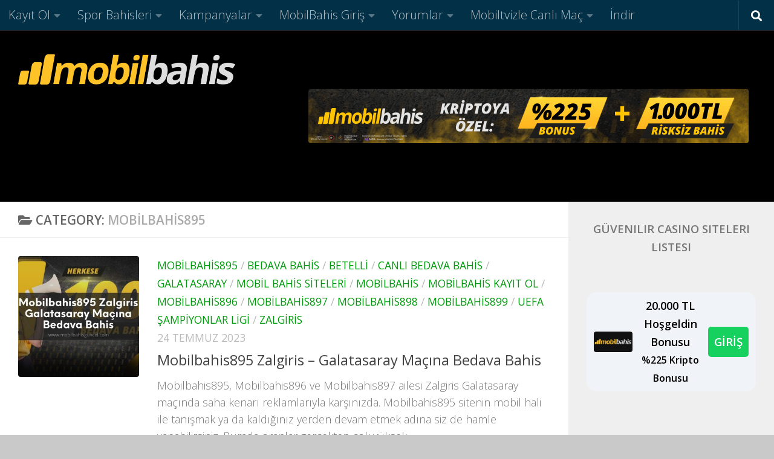

--- FILE ---
content_type: text/html; charset=UTF-8
request_url: https://www.mobilbahisguncel2.com/category/mobilbahis895/
body_size: 28494
content:
<!DOCTYPE html>
<html class="no-js" lang="tr" prefix="og: https://ogp.me/ns#">
<head>
  <meta charset="UTF-8">
  <meta name="viewport" content="width=device-width, initial-scale=1.0">
  <link rel="profile" href="https://gmpg.org/xfn/11" />
  <link rel="pingback" href="https://www.mobilbahisguncel2.com/xmlrpc.php">

  <script>document.documentElement.className = document.documentElement.className.replace("no-js","js");</script>

<!-- Rank Math PRO tarafından Arama Motoru Optimizasyonu - https://rankmath.com/ -->
<title>Mobilbahis895 - MobilBahis | Mobil Bahis Giriş</title>
<meta name="robots" content="follow, index, max-snippet:-1, max-video-preview:-1, max-image-preview:large"/>
<link rel="canonical" href="https://www.mobilbahisguncel2.com/category/mobilbahis895/" />
<meta property="og:locale" content="tr_TR" />
<meta property="og:type" content="article" />
<meta property="og:title" content="Mobilbahis895 - MobilBahis | Mobil Bahis Giriş" />
<meta property="og:url" content="https://www.mobilbahisguncel2.com/category/mobilbahis895/" />
<meta property="og:site_name" content="MobilBahis | Mobil Bahis Giriş" />
<meta name="twitter:card" content="summary_large_image" />
<meta name="twitter:title" content="Mobilbahis895 - MobilBahis | Mobil Bahis Giriş" />
<meta name="twitter:label1" content="Yazılar" />
<meta name="twitter:data1" content="1" />
<script type="application/ld+json" class="rank-math-schema-pro">{"@context":"https://schema.org","@graph":[{"@type":"Person","@id":"https://www.mobilbahisguncel2.com/#person","name":"MobilBahis","image":{"@type":"ImageObject","@id":"https://www.mobilbahisguncel2.com/#logo","url":"https://www.mobilbahisguncel2.com/wp-content/uploads/2019/05/cropped-PNG1-mobilbahis-logo.png","contentUrl":"https://www.mobilbahisguncel2.com/wp-content/uploads/2019/05/cropped-PNG1-mobilbahis-logo.png","caption":"MobilBahis | Mobil Bahis Giri\u015f","inLanguage":"tr","width":"1206","height":"168"}},{"@type":"WebSite","@id":"https://www.mobilbahisguncel2.com/#website","url":"https://www.mobilbahisguncel2.com","name":"MobilBahis | Mobil Bahis Giri\u015f","alternateName":"Mobilbahis Giri\u015f G\u00fcncel Adresleri","publisher":{"@id":"https://www.mobilbahisguncel2.com/#person"},"inLanguage":"tr"},{"@type":"CollectionPage","@id":"https://www.mobilbahisguncel2.com/category/mobilbahis895/#webpage","url":"https://www.mobilbahisguncel2.com/category/mobilbahis895/","name":"Mobilbahis895 - MobilBahis | Mobil Bahis Giri\u015f","isPartOf":{"@id":"https://www.mobilbahisguncel2.com/#website"},"inLanguage":"tr"}]}</script>
<!-- /Rank Math WordPress SEO eklentisi -->

<link rel="alternate" type="application/rss+xml" title="MobilBahis | Mobil Bahis Giriş &raquo; akışı" href="https://www.mobilbahisguncel2.com/feed/" />
<link id="hu-user-gfont" href="//fonts.googleapis.com/css?family=Open+Sans:400,400italic,300italic,300,600&subset=latin,latin-ext" rel="stylesheet" type="text/css"><link rel="alternate" type="application/rss+xml" title="MobilBahis | Mobil Bahis Giriş &raquo; Mobilbahis895 kategori akışı" href="https://www.mobilbahisguncel2.com/category/mobilbahis895/feed/" />
<style id='wp-img-auto-sizes-contain-inline-css'>
img:is([sizes=auto i],[sizes^="auto," i]){contain-intrinsic-size:3000px 1500px}
/*# sourceURL=wp-img-auto-sizes-contain-inline-css */
</style>
<style id='wp-emoji-styles-inline-css'>

	img.wp-smiley, img.emoji {
		display: inline !important;
		border: none !important;
		box-shadow: none !important;
		height: 1em !important;
		width: 1em !important;
		margin: 0 0.07em !important;
		vertical-align: -0.1em !important;
		background: none !important;
		padding: 0 !important;
	}
/*# sourceURL=wp-emoji-styles-inline-css */
</style>
<style id='wp-block-library-inline-css'>
:root{--wp-block-synced-color:#7a00df;--wp-block-synced-color--rgb:122,0,223;--wp-bound-block-color:var(--wp-block-synced-color);--wp-editor-canvas-background:#ddd;--wp-admin-theme-color:#007cba;--wp-admin-theme-color--rgb:0,124,186;--wp-admin-theme-color-darker-10:#006ba1;--wp-admin-theme-color-darker-10--rgb:0,107,160.5;--wp-admin-theme-color-darker-20:#005a87;--wp-admin-theme-color-darker-20--rgb:0,90,135;--wp-admin-border-width-focus:2px}@media (min-resolution:192dpi){:root{--wp-admin-border-width-focus:1.5px}}.wp-element-button{cursor:pointer}:root .has-very-light-gray-background-color{background-color:#eee}:root .has-very-dark-gray-background-color{background-color:#313131}:root .has-very-light-gray-color{color:#eee}:root .has-very-dark-gray-color{color:#313131}:root .has-vivid-green-cyan-to-vivid-cyan-blue-gradient-background{background:linear-gradient(135deg,#00d084,#0693e3)}:root .has-purple-crush-gradient-background{background:linear-gradient(135deg,#34e2e4,#4721fb 50%,#ab1dfe)}:root .has-hazy-dawn-gradient-background{background:linear-gradient(135deg,#faaca8,#dad0ec)}:root .has-subdued-olive-gradient-background{background:linear-gradient(135deg,#fafae1,#67a671)}:root .has-atomic-cream-gradient-background{background:linear-gradient(135deg,#fdd79a,#004a59)}:root .has-nightshade-gradient-background{background:linear-gradient(135deg,#330968,#31cdcf)}:root .has-midnight-gradient-background{background:linear-gradient(135deg,#020381,#2874fc)}:root{--wp--preset--font-size--normal:16px;--wp--preset--font-size--huge:42px}.has-regular-font-size{font-size:1em}.has-larger-font-size{font-size:2.625em}.has-normal-font-size{font-size:var(--wp--preset--font-size--normal)}.has-huge-font-size{font-size:var(--wp--preset--font-size--huge)}.has-text-align-center{text-align:center}.has-text-align-left{text-align:left}.has-text-align-right{text-align:right}.has-fit-text{white-space:nowrap!important}#end-resizable-editor-section{display:none}.aligncenter{clear:both}.items-justified-left{justify-content:flex-start}.items-justified-center{justify-content:center}.items-justified-right{justify-content:flex-end}.items-justified-space-between{justify-content:space-between}.screen-reader-text{border:0;clip-path:inset(50%);height:1px;margin:-1px;overflow:hidden;padding:0;position:absolute;width:1px;word-wrap:normal!important}.screen-reader-text:focus{background-color:#ddd;clip-path:none;color:#444;display:block;font-size:1em;height:auto;left:5px;line-height:normal;padding:15px 23px 14px;text-decoration:none;top:5px;width:auto;z-index:100000}html :where(.has-border-color){border-style:solid}html :where([style*=border-top-color]){border-top-style:solid}html :where([style*=border-right-color]){border-right-style:solid}html :where([style*=border-bottom-color]){border-bottom-style:solid}html :where([style*=border-left-color]){border-left-style:solid}html :where([style*=border-width]){border-style:solid}html :where([style*=border-top-width]){border-top-style:solid}html :where([style*=border-right-width]){border-right-style:solid}html :where([style*=border-bottom-width]){border-bottom-style:solid}html :where([style*=border-left-width]){border-left-style:solid}html :where(img[class*=wp-image-]){height:auto;max-width:100%}:where(figure){margin:0 0 1em}html :where(.is-position-sticky){--wp-admin--admin-bar--position-offset:var(--wp-admin--admin-bar--height,0px)}@media screen and (max-width:600px){html :where(.is-position-sticky){--wp-admin--admin-bar--position-offset:0px}}

/*# sourceURL=wp-block-library-inline-css */
</style><style id='wp-block-heading-inline-css'>
h1:where(.wp-block-heading).has-background,h2:where(.wp-block-heading).has-background,h3:where(.wp-block-heading).has-background,h4:where(.wp-block-heading).has-background,h5:where(.wp-block-heading).has-background,h6:where(.wp-block-heading).has-background{padding:1.25em 2.375em}h1.has-text-align-left[style*=writing-mode]:where([style*=vertical-lr]),h1.has-text-align-right[style*=writing-mode]:where([style*=vertical-rl]),h2.has-text-align-left[style*=writing-mode]:where([style*=vertical-lr]),h2.has-text-align-right[style*=writing-mode]:where([style*=vertical-rl]),h3.has-text-align-left[style*=writing-mode]:where([style*=vertical-lr]),h3.has-text-align-right[style*=writing-mode]:where([style*=vertical-rl]),h4.has-text-align-left[style*=writing-mode]:where([style*=vertical-lr]),h4.has-text-align-right[style*=writing-mode]:where([style*=vertical-rl]),h5.has-text-align-left[style*=writing-mode]:where([style*=vertical-lr]),h5.has-text-align-right[style*=writing-mode]:where([style*=vertical-rl]),h6.has-text-align-left[style*=writing-mode]:where([style*=vertical-lr]),h6.has-text-align-right[style*=writing-mode]:where([style*=vertical-rl]){rotate:180deg}
/*# sourceURL=https://www.mobilbahisguncel2.com/wp-includes/blocks/heading/style.min.css */
</style>
<style id='wp-block-paragraph-inline-css'>
.is-small-text{font-size:.875em}.is-regular-text{font-size:1em}.is-large-text{font-size:2.25em}.is-larger-text{font-size:3em}.has-drop-cap:not(:focus):first-letter{float:left;font-size:8.4em;font-style:normal;font-weight:100;line-height:.68;margin:.05em .1em 0 0;text-transform:uppercase}body.rtl .has-drop-cap:not(:focus):first-letter{float:none;margin-left:.1em}p.has-drop-cap.has-background{overflow:hidden}:root :where(p.has-background){padding:1.25em 2.375em}:where(p.has-text-color:not(.has-link-color)) a{color:inherit}p.has-text-align-left[style*="writing-mode:vertical-lr"],p.has-text-align-right[style*="writing-mode:vertical-rl"]{rotate:180deg}
/*# sourceURL=https://www.mobilbahisguncel2.com/wp-includes/blocks/paragraph/style.min.css */
</style>
<style id='global-styles-inline-css'>
:root{--wp--preset--aspect-ratio--square: 1;--wp--preset--aspect-ratio--4-3: 4/3;--wp--preset--aspect-ratio--3-4: 3/4;--wp--preset--aspect-ratio--3-2: 3/2;--wp--preset--aspect-ratio--2-3: 2/3;--wp--preset--aspect-ratio--16-9: 16/9;--wp--preset--aspect-ratio--9-16: 9/16;--wp--preset--color--black: #000000;--wp--preset--color--cyan-bluish-gray: #abb8c3;--wp--preset--color--white: #ffffff;--wp--preset--color--pale-pink: #f78da7;--wp--preset--color--vivid-red: #cf2e2e;--wp--preset--color--luminous-vivid-orange: #ff6900;--wp--preset--color--luminous-vivid-amber: #fcb900;--wp--preset--color--light-green-cyan: #7bdcb5;--wp--preset--color--vivid-green-cyan: #00d084;--wp--preset--color--pale-cyan-blue: #8ed1fc;--wp--preset--color--vivid-cyan-blue: #0693e3;--wp--preset--color--vivid-purple: #9b51e0;--wp--preset--gradient--vivid-cyan-blue-to-vivid-purple: linear-gradient(135deg,rgb(6,147,227) 0%,rgb(155,81,224) 100%);--wp--preset--gradient--light-green-cyan-to-vivid-green-cyan: linear-gradient(135deg,rgb(122,220,180) 0%,rgb(0,208,130) 100%);--wp--preset--gradient--luminous-vivid-amber-to-luminous-vivid-orange: linear-gradient(135deg,rgb(252,185,0) 0%,rgb(255,105,0) 100%);--wp--preset--gradient--luminous-vivid-orange-to-vivid-red: linear-gradient(135deg,rgb(255,105,0) 0%,rgb(207,46,46) 100%);--wp--preset--gradient--very-light-gray-to-cyan-bluish-gray: linear-gradient(135deg,rgb(238,238,238) 0%,rgb(169,184,195) 100%);--wp--preset--gradient--cool-to-warm-spectrum: linear-gradient(135deg,rgb(74,234,220) 0%,rgb(151,120,209) 20%,rgb(207,42,186) 40%,rgb(238,44,130) 60%,rgb(251,105,98) 80%,rgb(254,248,76) 100%);--wp--preset--gradient--blush-light-purple: linear-gradient(135deg,rgb(255,206,236) 0%,rgb(152,150,240) 100%);--wp--preset--gradient--blush-bordeaux: linear-gradient(135deg,rgb(254,205,165) 0%,rgb(254,45,45) 50%,rgb(107,0,62) 100%);--wp--preset--gradient--luminous-dusk: linear-gradient(135deg,rgb(255,203,112) 0%,rgb(199,81,192) 50%,rgb(65,88,208) 100%);--wp--preset--gradient--pale-ocean: linear-gradient(135deg,rgb(255,245,203) 0%,rgb(182,227,212) 50%,rgb(51,167,181) 100%);--wp--preset--gradient--electric-grass: linear-gradient(135deg,rgb(202,248,128) 0%,rgb(113,206,126) 100%);--wp--preset--gradient--midnight: linear-gradient(135deg,rgb(2,3,129) 0%,rgb(40,116,252) 100%);--wp--preset--font-size--small: 13px;--wp--preset--font-size--medium: 20px;--wp--preset--font-size--large: 36px;--wp--preset--font-size--x-large: 42px;--wp--preset--spacing--20: 0.44rem;--wp--preset--spacing--30: 0.67rem;--wp--preset--spacing--40: 1rem;--wp--preset--spacing--50: 1.5rem;--wp--preset--spacing--60: 2.25rem;--wp--preset--spacing--70: 3.38rem;--wp--preset--spacing--80: 5.06rem;--wp--preset--shadow--natural: 6px 6px 9px rgba(0, 0, 0, 0.2);--wp--preset--shadow--deep: 12px 12px 50px rgba(0, 0, 0, 0.4);--wp--preset--shadow--sharp: 6px 6px 0px rgba(0, 0, 0, 0.2);--wp--preset--shadow--outlined: 6px 6px 0px -3px rgb(255, 255, 255), 6px 6px rgb(0, 0, 0);--wp--preset--shadow--crisp: 6px 6px 0px rgb(0, 0, 0);}:where(.is-layout-flex){gap: 0.5em;}:where(.is-layout-grid){gap: 0.5em;}body .is-layout-flex{display: flex;}.is-layout-flex{flex-wrap: wrap;align-items: center;}.is-layout-flex > :is(*, div){margin: 0;}body .is-layout-grid{display: grid;}.is-layout-grid > :is(*, div){margin: 0;}:where(.wp-block-columns.is-layout-flex){gap: 2em;}:where(.wp-block-columns.is-layout-grid){gap: 2em;}:where(.wp-block-post-template.is-layout-flex){gap: 1.25em;}:where(.wp-block-post-template.is-layout-grid){gap: 1.25em;}.has-black-color{color: var(--wp--preset--color--black) !important;}.has-cyan-bluish-gray-color{color: var(--wp--preset--color--cyan-bluish-gray) !important;}.has-white-color{color: var(--wp--preset--color--white) !important;}.has-pale-pink-color{color: var(--wp--preset--color--pale-pink) !important;}.has-vivid-red-color{color: var(--wp--preset--color--vivid-red) !important;}.has-luminous-vivid-orange-color{color: var(--wp--preset--color--luminous-vivid-orange) !important;}.has-luminous-vivid-amber-color{color: var(--wp--preset--color--luminous-vivid-amber) !important;}.has-light-green-cyan-color{color: var(--wp--preset--color--light-green-cyan) !important;}.has-vivid-green-cyan-color{color: var(--wp--preset--color--vivid-green-cyan) !important;}.has-pale-cyan-blue-color{color: var(--wp--preset--color--pale-cyan-blue) !important;}.has-vivid-cyan-blue-color{color: var(--wp--preset--color--vivid-cyan-blue) !important;}.has-vivid-purple-color{color: var(--wp--preset--color--vivid-purple) !important;}.has-black-background-color{background-color: var(--wp--preset--color--black) !important;}.has-cyan-bluish-gray-background-color{background-color: var(--wp--preset--color--cyan-bluish-gray) !important;}.has-white-background-color{background-color: var(--wp--preset--color--white) !important;}.has-pale-pink-background-color{background-color: var(--wp--preset--color--pale-pink) !important;}.has-vivid-red-background-color{background-color: var(--wp--preset--color--vivid-red) !important;}.has-luminous-vivid-orange-background-color{background-color: var(--wp--preset--color--luminous-vivid-orange) !important;}.has-luminous-vivid-amber-background-color{background-color: var(--wp--preset--color--luminous-vivid-amber) !important;}.has-light-green-cyan-background-color{background-color: var(--wp--preset--color--light-green-cyan) !important;}.has-vivid-green-cyan-background-color{background-color: var(--wp--preset--color--vivid-green-cyan) !important;}.has-pale-cyan-blue-background-color{background-color: var(--wp--preset--color--pale-cyan-blue) !important;}.has-vivid-cyan-blue-background-color{background-color: var(--wp--preset--color--vivid-cyan-blue) !important;}.has-vivid-purple-background-color{background-color: var(--wp--preset--color--vivid-purple) !important;}.has-black-border-color{border-color: var(--wp--preset--color--black) !important;}.has-cyan-bluish-gray-border-color{border-color: var(--wp--preset--color--cyan-bluish-gray) !important;}.has-white-border-color{border-color: var(--wp--preset--color--white) !important;}.has-pale-pink-border-color{border-color: var(--wp--preset--color--pale-pink) !important;}.has-vivid-red-border-color{border-color: var(--wp--preset--color--vivid-red) !important;}.has-luminous-vivid-orange-border-color{border-color: var(--wp--preset--color--luminous-vivid-orange) !important;}.has-luminous-vivid-amber-border-color{border-color: var(--wp--preset--color--luminous-vivid-amber) !important;}.has-light-green-cyan-border-color{border-color: var(--wp--preset--color--light-green-cyan) !important;}.has-vivid-green-cyan-border-color{border-color: var(--wp--preset--color--vivid-green-cyan) !important;}.has-pale-cyan-blue-border-color{border-color: var(--wp--preset--color--pale-cyan-blue) !important;}.has-vivid-cyan-blue-border-color{border-color: var(--wp--preset--color--vivid-cyan-blue) !important;}.has-vivid-purple-border-color{border-color: var(--wp--preset--color--vivid-purple) !important;}.has-vivid-cyan-blue-to-vivid-purple-gradient-background{background: var(--wp--preset--gradient--vivid-cyan-blue-to-vivid-purple) !important;}.has-light-green-cyan-to-vivid-green-cyan-gradient-background{background: var(--wp--preset--gradient--light-green-cyan-to-vivid-green-cyan) !important;}.has-luminous-vivid-amber-to-luminous-vivid-orange-gradient-background{background: var(--wp--preset--gradient--luminous-vivid-amber-to-luminous-vivid-orange) !important;}.has-luminous-vivid-orange-to-vivid-red-gradient-background{background: var(--wp--preset--gradient--luminous-vivid-orange-to-vivid-red) !important;}.has-very-light-gray-to-cyan-bluish-gray-gradient-background{background: var(--wp--preset--gradient--very-light-gray-to-cyan-bluish-gray) !important;}.has-cool-to-warm-spectrum-gradient-background{background: var(--wp--preset--gradient--cool-to-warm-spectrum) !important;}.has-blush-light-purple-gradient-background{background: var(--wp--preset--gradient--blush-light-purple) !important;}.has-blush-bordeaux-gradient-background{background: var(--wp--preset--gradient--blush-bordeaux) !important;}.has-luminous-dusk-gradient-background{background: var(--wp--preset--gradient--luminous-dusk) !important;}.has-pale-ocean-gradient-background{background: var(--wp--preset--gradient--pale-ocean) !important;}.has-electric-grass-gradient-background{background: var(--wp--preset--gradient--electric-grass) !important;}.has-midnight-gradient-background{background: var(--wp--preset--gradient--midnight) !important;}.has-small-font-size{font-size: var(--wp--preset--font-size--small) !important;}.has-medium-font-size{font-size: var(--wp--preset--font-size--medium) !important;}.has-large-font-size{font-size: var(--wp--preset--font-size--large) !important;}.has-x-large-font-size{font-size: var(--wp--preset--font-size--x-large) !important;}
/*# sourceURL=global-styles-inline-css */
</style>

<style id='classic-theme-styles-inline-css'>
/*! This file is auto-generated */
.wp-block-button__link{color:#fff;background-color:#32373c;border-radius:9999px;box-shadow:none;text-decoration:none;padding:calc(.667em + 2px) calc(1.333em + 2px);font-size:1.125em}.wp-block-file__button{background:#32373c;color:#fff;text-decoration:none}
/*# sourceURL=/wp-includes/css/classic-themes.min.css */
</style>
<link rel='stylesheet' id='amp-table-posts-fetcher-css-css' href='https://www.mobilbahisguncel2.com/wp-content/plugins/amp-table-fetch-posts/css/amp-table-posts-fetcher.css?ver=6.9' media='all' />
<link rel='stylesheet' id='hueman-main-style-css' href='https://www.mobilbahisguncel2.com/wp-content/themes/hueman/assets/front/css/main.min.css?ver=3.7.27' media='all' />
<style id='hueman-main-style-inline-css'>
body { font-family:'Open Sans', Arial, sans-serif;font-size:1.25rem }@media only screen and (min-width: 720px) {
        .nav > li { font-size:1.25rem; }
      }.boxed #wrapper, .container-inner { max-width: 1300px; }@media only screen and (min-width: 720px) {
                .boxed .desktop-sticky {
                  width: 1300px;
                }
              }::selection { background-color: #009b0c; }
::-moz-selection { background-color: #009b0c; }a,a>span.hu-external::after,.themeform label .required,#flexslider-featured .flex-direction-nav .flex-next:hover,#flexslider-featured .flex-direction-nav .flex-prev:hover,.post-hover:hover .post-title a,.post-title a:hover,.sidebar.s1 .post-nav li a:hover i,.content .post-nav li a:hover i,.post-related a:hover,.sidebar.s1 .widget_rss ul li a,#footer .widget_rss ul li a,.sidebar.s1 .widget_calendar a,#footer .widget_calendar a,.sidebar.s1 .alx-tab .tab-item-category a,.sidebar.s1 .alx-posts .post-item-category a,.sidebar.s1 .alx-tab li:hover .tab-item-title a,.sidebar.s1 .alx-tab li:hover .tab-item-comment a,.sidebar.s1 .alx-posts li:hover .post-item-title a,#footer .alx-tab .tab-item-category a,#footer .alx-posts .post-item-category a,#footer .alx-tab li:hover .tab-item-title a,#footer .alx-tab li:hover .tab-item-comment a,#footer .alx-posts li:hover .post-item-title a,.comment-tabs li.active a,.comment-awaiting-moderation,.child-menu a:hover,.child-menu .current_page_item > a,.wp-pagenavi a{ color: #009b0c; }input[type="submit"],.themeform button[type="submit"],.sidebar.s1 .sidebar-top,.sidebar.s1 .sidebar-toggle,#flexslider-featured .flex-control-nav li a.flex-active,.post-tags a:hover,.sidebar.s1 .widget_calendar caption,#footer .widget_calendar caption,.author-bio .bio-avatar:after,.commentlist li.bypostauthor > .comment-body:after,.commentlist li.comment-author-admin > .comment-body:after{ background-color: #009b0c; }.post-format .format-container { border-color: #009b0c; }.sidebar.s1 .alx-tabs-nav li.active a,#footer .alx-tabs-nav li.active a,.comment-tabs li.active a,.wp-pagenavi a:hover,.wp-pagenavi a:active,.wp-pagenavi span.current{ border-bottom-color: #009b0c!important; }.search-expand,
              #nav-topbar.nav-container { background-color: #023047}@media only screen and (min-width: 720px) {
                #nav-topbar .nav ul { background-color: #023047; }
              }.is-scrolled #header .nav-container.desktop-sticky,
              .is-scrolled #header .search-expand { background-color: #023047; background-color: rgba(2,48,71,0.90) }.is-scrolled .topbar-transparent #nav-topbar.desktop-sticky .nav ul { background-color: #023047; background-color: rgba(2,48,71,0.95) }#header { background-color: #000000; }
@media only screen and (min-width: 720px) {
  #nav-header .nav ul { background-color: #000000; }
}
        .is-scrolled #header #nav-mobile { background-color: #454e5c; background-color: rgba(69,78,92,0.90) }.site-title a img { max-height: 50px; }img { -webkit-border-radius: 4px; border-radius: 4px; }.sidebar.expanding, .sidebar.collapsing, .sidebar .sidebar-content, .sidebar .sidebar-toggle, .container-inner > .main::before,.container-inner > .main::after { background-color: rgba(229,229,229,0.38); }@media only screen and (min-width: 480px) and (max-width: 1200px) { .s2.expanded { background-color: rgba(229,229,229,0.38); } }@media only screen and (min-width: 480px) and (max-width: 960px) { .s1.expanded { background-color: rgba(229,229,229,0.38); } }body { background-color: #c9c9c9; }
/*# sourceURL=hueman-main-style-inline-css */
</style>
<link rel='stylesheet' id='hueman-font-awesome-css' href='https://www.mobilbahisguncel2.com/wp-content/themes/hueman/assets/front/css/font-awesome.min.css?ver=3.7.27' media='all' />
<script src="https://www.mobilbahisguncel2.com/wp-content/themes/hueman/assets/front/js/libs/mobile-detect.min.js?ver=3.7.27" id="mobile-detect-js" defer></script>
<script src="https://www.mobilbahisguncel2.com/wp-includes/js/jquery/jquery.min.js?ver=3.7.1" id="jquery-core-js"></script>
<script src="https://www.mobilbahisguncel2.com/wp-includes/js/jquery/jquery-migrate.min.js?ver=3.4.1" id="jquery-migrate-js"></script>
<link rel="https://api.w.org/" href="https://www.mobilbahisguncel2.com/wp-json/" /><link rel="alternate" title="JSON" type="application/json" href="https://www.mobilbahisguncel2.com/wp-json/wp/v2/categories/1391" /><link rel="EditURI" type="application/rsd+xml" title="RSD" href="https://www.mobilbahisguncel2.com/xmlrpc.php?rsd" />
<meta name="generator" content="WordPress 6.9" />
<style>
            /* Desktop Styles */
            .amp-table-post-content .amp-table-post-heading {
                font-size: 18px;
            }
            .amp-table-post-content .amp-table-post-subheading {
                font-size: 16px;
            }
            .amp-table-post-content .amp-table-post-button {
                font-size: 14px;
            }

            /* Mobile Styles */
            @media only screen and (max-width: 768px) {
                .amp-table-post-content .amp-table-post-heading {
                    font-size: 14px;
                }
                .amp-table-post-content .amp-table-post-subheading {
                    font-size: 12px;
                }
                .amp-table-post-content .amp-table-post-button {
                    font-size: 12px;
                }
            }
        </style>
		<!-- GA Google Analytics @ https://m0n.co/ga -->
		<script async src="https://www.googletagmanager.com/gtag/js?id=G-EYV6PQZ32W"></script>
		<script>
			window.dataLayer = window.dataLayer || [];
			function gtag(){dataLayer.push(arguments);}
			gtag('js', new Date());
			gtag('config', 'G-EYV6PQZ32W');
		</script>

	    <link rel="preload" as="font" type="font/woff2" href="https://www.mobilbahisguncel2.com/wp-content/themes/hueman/assets/front/webfonts/fa-brands-400.woff2?v=5.15.2" crossorigin="anonymous"/>
    <link rel="preload" as="font" type="font/woff2" href="https://www.mobilbahisguncel2.com/wp-content/themes/hueman/assets/front/webfonts/fa-regular-400.woff2?v=5.15.2" crossorigin="anonymous"/>
    <link rel="preload" as="font" type="font/woff2" href="https://www.mobilbahisguncel2.com/wp-content/themes/hueman/assets/front/webfonts/fa-solid-900.woff2?v=5.15.2" crossorigin="anonymous"/>
  <!--[if lt IE 9]>
<script src="https://www.mobilbahisguncel2.com/wp-content/themes/hueman/assets/front/js/ie/html5shiv-printshiv.min.js"></script>
<script src="https://www.mobilbahisguncel2.com/wp-content/themes/hueman/assets/front/js/ie/selectivizr.js"></script>
<![endif]-->
<link rel="icon" href="https://www.mobilbahisguncel2.com/wp-content/uploads/2019/05/cropped-PNG1-mobilbahis-logo-2-32x32.png" sizes="32x32" />
<link rel="icon" href="https://www.mobilbahisguncel2.com/wp-content/uploads/2019/05/cropped-PNG1-mobilbahis-logo-2-192x192.png" sizes="192x192" />
<link rel="apple-touch-icon" href="https://www.mobilbahisguncel2.com/wp-content/uploads/2019/05/cropped-PNG1-mobilbahis-logo-2-180x180.png" />
<meta name="msapplication-TileImage" content="https://www.mobilbahisguncel2.com/wp-content/uploads/2019/05/cropped-PNG1-mobilbahis-logo-2-270x270.png" />
</head>

<body class="archive category category-mobilbahis895 category-1391 wp-custom-logo wp-embed-responsive wp-theme-hueman col-2cl boxed topbar-enabled header-desktop-sticky header-mobile-sticky hueman-3-7-27 chrome">
<div id="wrapper">
  <a class="screen-reader-text skip-link" href="#content">Skip to content</a>
  
  <header id="header" class="top-menu-mobile-on one-mobile-menu top_menu header-ads-desktop header-ads-mobile topbar-transparent no-header-img">
        <nav class="nav-container group mobile-menu mobile-sticky " id="nav-mobile" data-menu-id="header-1">
  <div class="mobile-title-logo-in-header"><p class="site-title">                  <a class="custom-logo-link" href="https://www.mobilbahisguncel2.com/" rel="home" title="MobilBahis | Mobil Bahis Giriş | Home page"><img src="https://www.mobilbahisguncel2.com/wp-content/uploads/2019/05/cropped-PNG1-mobilbahis-logo-1.png" alt="MobilBahis | Mobil Bahis Giriş" width="1206" height="168"/></a>                </p></div>
        
                    <!-- <div class="ham__navbar-toggler collapsed" aria-expanded="false">
          <div class="ham__navbar-span-wrapper">
            <span class="ham-toggler-menu__span"></span>
          </div>
        </div> -->
        <button class="ham__navbar-toggler-two collapsed" title="Menu" aria-expanded="false">
          <span class="ham__navbar-span-wrapper">
            <span class="line line-1"></span>
            <span class="line line-2"></span>
            <span class="line line-3"></span>
          </span>
        </button>
            
      <div class="nav-text"></div>
      <div class="nav-wrap container">
                  <ul class="nav container-inner group mobile-search">
                            <li>
                  <form role="search" method="get" class="search-form" action="https://www.mobilbahisguncel2.com/">
				<label>
					<span class="screen-reader-text">Arama:</span>
					<input type="search" class="search-field" placeholder="Ara &hellip;" value="" name="s" />
				</label>
				<input type="submit" class="search-submit" value="Ara" />
			</form>                </li>
                      </ul>
                <ul id="menu-ust-menu" class="nav container-inner group"><li id="menu-item-705" class="menu-item menu-item-type-post_type menu-item-object-post menu-item-has-children menu-item-705"><a href="https://www.mobilbahisguncel2.com/mobilbahis-kayit-ol-guncel-islemler-2024/">Kayıt Ol</a>
<ul class="sub-menu">
	<li id="menu-item-1088" class="menu-item menu-item-type-post_type menu-item-object-post menu-item-1088"><a href="https://www.mobilbahisguncel2.com/mobilbahis-kayit-ol-ve-mobilbahis-uyelik/">Mobilbahis Kayıt Ol ve Mobilbahis Üyelik</a></li>
</ul>
</li>
<li id="menu-item-355" class="menu-item menu-item-type-post_type menu-item-object-post menu-item-has-children menu-item-355"><a href="https://www.mobilbahisguncel2.com/spor-bahisleri/">Spor Bahisleri</a>
<ul class="sub-menu">
	<li id="menu-item-2538" class="menu-item menu-item-type-post_type menu-item-object-post menu-item-2538"><a href="https://www.mobilbahisguncel2.com/besiktas-galatasaray-macina-kampanya/">Mobilbahis ile Beşiktaş Galatasaray Maçına Kampanya!</a></li>
	<li id="menu-item-2426" class="menu-item menu-item-type-post_type menu-item-object-post menu-item-2426"><a href="https://www.mobilbahisguncel2.com/galatasaray-besiktas-derbisi/">Galatasaray Beşiktaş Derbisinde En Yüksek Oranlar Burada</a></li>
	<li id="menu-item-2069" class="menu-item menu-item-type-post_type menu-item-object-post menu-item-2069"><a href="https://www.mobilbahisguncel2.com/mobilbahis-kickertech-bahis-acildi/">Mobilbahis Kickertech Bahis Açıldı</a></li>
	<li id="menu-item-760" class="menu-item menu-item-type-post_type menu-item-object-post menu-item-760"><a href="https://www.mobilbahisguncel2.com/mobil-bahis-siteleri-guncel-giris-baglan/">Mobil Bahis Siteleri</a></li>
	<li id="menu-item-1340" class="menu-item menu-item-type-post_type menu-item-object-post menu-item-1340"><a href="https://www.mobilbahisguncel2.com/en-cok-kazandiran-mobil-bahis-siteleri/">En Çok Kazandıran Mobil Bahis Siteleri</a></li>
	<li id="menu-item-1184" class="menu-item menu-item-type-post_type menu-item-object-post menu-item-1184"><a href="https://www.mobilbahisguncel2.com/mobil-bahis-siteleri-hakkinda/">Mobil Bahis Siteleri Hakkında</a></li>
	<li id="menu-item-470" class="menu-item menu-item-type-post_type menu-item-object-post menu-item-470"><a href="https://www.mobilbahisguncel2.com/canli-bahis-nedir-2022/">Canlı Bahis Nedir?</a></li>
	<li id="menu-item-356" class="menu-item menu-item-type-post_type menu-item-object-post menu-item-356"><a href="https://www.mobilbahisguncel2.com/canli-bahis/">Canlı Bahis</a></li>
	<li id="menu-item-453" class="menu-item menu-item-type-post_type menu-item-object-post menu-item-453"><a href="https://www.mobilbahisguncel2.com/mobil-bahis-siteleri/">Mobil Bahis Siteleri</a></li>
	<li id="menu-item-358" class="menu-item menu-item-type-post_type menu-item-object-post menu-item-358"><a href="https://www.mobilbahisguncel2.com/casino/">Casino</a></li>
	<li id="menu-item-357" class="menu-item menu-item-type-post_type menu-item-object-post menu-item-357"><a href="https://www.mobilbahisguncel2.com/canli-casino/">Canlı Casino</a></li>
</ul>
</li>
<li id="menu-item-359" class="menu-item menu-item-type-post_type menu-item-object-post menu-item-has-children menu-item-359"><a href="https://www.mobilbahisguncel2.com/kampanyalar/">Kampanyalar</a>
<ul class="sub-menu">
	<li id="menu-item-2475" class="menu-item menu-item-type-post_type menu-item-object-post menu-item-2475"><a href="https://www.mobilbahisguncel2.com/yeni-uyelere-mobilbahis-hosgeldin-bonusu/">Yeni Üyelere Mobilbahis Hoşgeldin Bonusu </a></li>
	<li id="menu-item-2519" class="menu-item menu-item-type-post_type menu-item-object-post menu-item-2519"><a href="https://www.mobilbahisguncel2.com/galatasaray-fenerbahce-maci/">Galatasaray Fenerbahçe Maçına Hazır Mısın?</a></li>
	<li id="menu-item-2274" class="menu-item menu-item-type-taxonomy menu-item-object-category menu-item-has-children menu-item-2274"><a href="https://www.mobilbahisguncel2.com/category/euro-2024/">EURO 2024</a>
	<ul class="sub-menu">
		<li id="menu-item-2350" class="menu-item menu-item-type-post_type menu-item-object-post menu-item-2350"><a href="https://www.mobilbahisguncel2.com/mobilbahisten-finale-ozel-dev-kampanya/">Mobilbahis’ten Finale Özel Dev Kampanya</a></li>
		<li id="menu-item-2341" class="menu-item menu-item-type-post_type menu-item-object-post menu-item-2341"><a href="https://www.mobilbahisguncel2.com/hollanda-ingiltere-yari-final-euro-2024/">Hollanda İngiltere Yarı Final EURO 2024</a></li>
		<li id="menu-item-2335" class="menu-item menu-item-type-post_type menu-item-object-post menu-item-2335"><a href="https://www.mobilbahisguncel2.com/turkiye-hollanda-euro-2024-bedava-bahis/">Türkiye Hollanda EURO 2024 Bedava Bahis</a></li>
		<li id="menu-item-2326" class="menu-item menu-item-type-post_type menu-item-object-post menu-item-2326"><a href="https://www.mobilbahisguncel2.com/mobilbahis-euro-2024-heyecani/">Mobilbahis Euro 2024 Heyecanı Devam Ediyor</a></li>
		<li id="menu-item-2317" class="menu-item menu-item-type-post_type menu-item-object-post menu-item-2317"><a href="https://www.mobilbahisguncel2.com/turkiye-euro-2024-son-16da-bonus-burada/">Türkiye EURO 2024 Son 16’da Bonus Burada</a></li>
		<li id="menu-item-2309" class="menu-item menu-item-type-post_type menu-item-object-post menu-item-2309"><a href="https://www.mobilbahisguncel2.com/cekya-turkiye-bahis-bonusu-euro-2024/">Çekya Türkiye Bahis Bonusu EURO 2024</a></li>
		<li id="menu-item-2298" class="menu-item menu-item-type-post_type menu-item-object-post menu-item-2298"><a href="https://www.mobilbahisguncel2.com/mobilbahis-spor-bahisleri-turnuvasi/">Mobilbahis Spor Bahisleri Turnuvası: EURO 2024</a></li>
		<li id="menu-item-2291" class="menu-item menu-item-type-post_type menu-item-object-post menu-item-2291"><a href="https://www.mobilbahisguncel2.com/mobilbahis-buyuk-odul-euro-2024/">Mobilbahis Büyük Ödül EURO 2024</a></li>
		<li id="menu-item-2282" class="menu-item menu-item-type-post_type menu-item-object-post menu-item-2282"><a href="https://www.mobilbahisguncel2.com/mobilbahis-euro-2024-bedava-bahis/">Mobilbahis EURO 2024 Bedava Bahis</a></li>
		<li id="menu-item-2273" class="menu-item menu-item-type-post_type menu-item-object-post menu-item-2273"><a href="https://www.mobilbahisguncel2.com/2024-avrupa-sampiyonasi-mobilbahis/">2024 Avrupa Şampiyonası Mobilbahis Kampanyaları</a></li>
	</ul>
</li>
	<li id="menu-item-2250" class="menu-item menu-item-type-post_type menu-item-object-post menu-item-2250"><a href="https://www.mobilbahisguncel2.com/19-mayis-galatasaray-fenerbahce-derbi/">19 Mayıs 2024 Galatasaray Fenerbahçe Derbisi Mobilbahis’te</a></li>
	<li id="menu-item-2230" class="menu-item menu-item-type-post_type menu-item-object-post menu-item-2230"><a href="https://www.mobilbahisguncel2.com/galatasaray-fenerbahce-super-kupa-maci/">Galatasaray Fenerbahçe Süper Kupa Maçı</a></li>
	<li id="menu-item-2207" class="menu-item menu-item-type-post_type menu-item-object-post menu-item-2207"><a href="https://www.mobilbahisguncel2.com/besiktas-galatasaray-derbi-heyecani/">Beşiktaş Galatasaray Derbi Heyecanı</a></li>
	<li id="menu-item-2167" class="menu-item menu-item-type-post_type menu-item-object-post menu-item-2167"><a href="https://www.mobilbahisguncel2.com/mobilbahis-telegram-bonusu-tikla-al/">Mobilbahis Telegram Bonusu Tıkla Al</a></li>
	<li id="menu-item-2154" class="menu-item menu-item-type-post_type menu-item-object-post menu-item-2154"><a href="https://www.mobilbahisguncel2.com/galatasaray-fenerbahce-bedava-bahis/">Galatasaray Fenerbahçe Derbisine Bedava Bahis</a></li>
	<li id="menu-item-2144" class="menu-item menu-item-type-post_type menu-item-object-post menu-item-2144"><a href="https://www.mobilbahisguncel2.com/fenerbahce-galatasaray-derbisi/">Fenerbahçe Galatasaray Derbisi için Geri Sayım Başlıyor</a></li>
	<li id="menu-item-2132" class="menu-item menu-item-type-post_type menu-item-object-post menu-item-2132"><a href="https://www.mobilbahisguncel2.com/derbi-ozel-2000-tl-bedava-bahis/">Derbi Özel 2000 TL Bedava Bahis</a></li>
	<li id="menu-item-2122" class="menu-item menu-item-type-post_type menu-item-object-post menu-item-2122"><a href="https://www.mobilbahisguncel2.com/besiktas-fenerbahce-mobilbahis-ile-kazan/">Beşiktaş Fenerbahçe 9 Aralık Dev Oran Mobilbahis’te</a></li>
	<li id="menu-item-2085" class="menu-item menu-item-type-post_type menu-item-object-post menu-item-2085"><a href="https://www.mobilbahisguncel2.com/250-tl-k-bahis-deneme-bonusu/">250 TL K-Bahis Deneme Bonusu</a></li>
	<li id="menu-item-1971" class="menu-item menu-item-type-post_type menu-item-object-post menu-item-1971"><a href="https://www.mobilbahisguncel2.com/kadin-milli-voleybol-takimi-olimpiyat/">Kadın Milli Voleybol Takımı 2024 Fransa Olimpiyat Elemeleri’nde</a></li>
	<li id="menu-item-1943" class="menu-item menu-item-type-post_type menu-item-object-post menu-item-1943"><a href="https://www.mobilbahisguncel2.com/mobilbahis-5000-tl-hosgeldin-bonusu/">Mobilbahis 5000 TL Hoşgeldin Bonusu Başladı</a></li>
	<li id="menu-item-1924" class="menu-item menu-item-type-post_type menu-item-object-post menu-item-1924"><a href="https://www.mobilbahisguncel2.com/mobilbahis-super-lig-ozel-bedava-bahis/">Mobilbahis Süper Lig Özel Bedava Bahis</a></li>
	<li id="menu-item-1761" class="menu-item menu-item-type-post_type menu-item-object-post menu-item-1761"><a href="https://www.mobilbahisguncel2.com/besiktas-galatasaray-derbisi-kapida/">Beşiktaş Galatasaray Derbisi Kapıda</a></li>
	<li id="menu-item-1750" class="menu-item menu-item-type-post_type menu-item-object-post menu-item-1750"><a href="https://www.mobilbahisguncel2.com/30-nisan-2023-besiktas-galatasaray-mobilbahis/">30 Nisan 2023 Beşiktaş Galatasaray Derbisi Nefes Kesecek</a></li>
	<li id="menu-item-1283" class="menu-item menu-item-type-post_type menu-item-object-post menu-item-1283"><a href="https://www.mobilbahisguncel2.com/fenerbahce-galatasaray-derbisi-8-ocak/">Fenerbahçe Galatasaray Derbisi 8 Ocak 2023 Canlı Bahis</a></li>
	<li id="menu-item-1259" class="menu-item menu-item-type-post_type menu-item-object-post menu-item-1259"><a href="https://www.mobilbahisguncel2.com/fenerbahce-galatasaray-8-ocak-2023-derbi/">Fenerbahçe – Galatasaray 8 Ocak 2023 Derbi</a></li>
	<li id="menu-item-1057" class="menu-item menu-item-type-post_type menu-item-object-post menu-item-1057"><a href="https://www.mobilbahisguncel2.com/dunya-kupasinda-mobilbahis-1-milyon-tl-odul/">Dünya Kupasında Mobilbahis 1 Milyon TL Ödül Fırsatı</a></li>
	<li id="menu-item-960" class="menu-item menu-item-type-post_type menu-item-object-post menu-item-960"><a href="https://www.mobilbahisguncel2.com/mobilbahis-dunya-kupasinda-freebet-dagitiyor/">Mobilbahis Dünya Kupasında Freebet Dağıtıyor</a></li>
	<li id="menu-item-781" class="menu-item menu-item-type-post_type menu-item-object-post menu-item-781"><a href="https://www.mobilbahisguncel2.com/mobilbahis-arkadasini-davet-et-bedava-bahis/">Mobilbahis Arkadaşını Davet Et Bedava Bahis Kazan</a></li>
	<li id="menu-item-723" class="menu-item menu-item-type-post_type menu-item-object-post menu-item-723"><a href="https://www.mobilbahisguncel2.com/super-lig-sampiyonu-2022-2023-bahis-oyna/">Süper Lig Şampiyonu 2022-2023 Bahis Oyna</a></li>
	<li id="menu-item-590" class="menu-item menu-item-type-post_type menu-item-object-post menu-item-590"><a href="https://www.mobilbahisguncel2.com/mobilbahis-para-yatirma-2022/">Mobilbahis Para Yatırma</a></li>
</ul>
</li>
<li id="menu-item-53" class="menu-item menu-item-type-post_type menu-item-object-post menu-item-has-children menu-item-53"><a href="https://www.mobilbahisguncel2.com/mobilbahis-giris-canli-bahis-spor-bahisleri-casino/">MobilBahis Giriş</a>
<ul class="sub-menu">
	<li id="menu-item-1040" class="menu-item menu-item-type-post_type menu-item-object-post menu-item-1040"><a href="https://www.mobilbahisguncel2.com/mobilbahis-sorunsuz-giris-yap/">Mobilbahis Sorunsuz Giriş | Güncel Giriş İşlemi</a></li>
	<li id="menu-item-485" class="menu-item menu-item-type-post_type menu-item-object-post menu-item-has-children menu-item-485"><a href="https://www.mobilbahisguncel2.com/mobilbahis-sorunsuz-guncel-giris/">Mobilbahis Sorunsuz Güncel Giriş Burada</a>
	<ul class="sub-menu">
		<li id="menu-item-1778" class="menu-item menu-item-type-post_type menu-item-object-post menu-item-1778"><a href="https://www.mobilbahisguncel2.com/mobil-bahis-sorunsuz-giris-guncel-kayit/">Mobil Bahis Sorunsuz Giriş Güncel 2023 – 2024</a></li>
	</ul>
</li>
	<li id="menu-item-2061" class="menu-item menu-item-type-post_type menu-item-object-post menu-item-2061"><a href="https://www.mobilbahisguncel2.com/mobilbahis-guncel-giris-sayfasi/">Mobilbahis Güncel Giriş Sayfası</a></li>
	<li id="menu-item-2094" class="menu-item menu-item-type-post_type menu-item-object-post menu-item-2094"><a href="https://www.mobilbahisguncel2.com/mobil-bahis-giris-guncel-adresi/">Mobil Bahis Giriş Güncel Adresi</a></li>
	<li id="menu-item-1998" class="menu-item menu-item-type-post_type menu-item-object-post menu-item-has-children menu-item-1998"><a href="https://www.mobilbahisguncel2.com/yeni-adresimiz-mobilbahisguncel2-acildi/">Yeni Adresimiz mobilbahisguncel2.com Açıldı</a>
	<ul class="sub-menu">
		<li id="menu-item-1875" class="menu-item menu-item-type-post_type menu-item-object-post menu-item-1875"><a href="https://www.mobilbahisguncel2.com/yeni-adresimiz-mobilbahisguncel-com/">Yeni Adresimiz: mobilbahisguncel2.com</a></li>
		<li id="menu-item-1821" class="menu-item menu-item-type-post_type menu-item-object-post menu-item-1821"><a href="https://www.mobilbahisguncel2.com/guncel-adresimiz-girismobilbahis-com-oldu/">Güncel Adresimiz mobilbahisguncel2.com Oldu</a></li>
		<li id="menu-item-1594" class="menu-item menu-item-type-post_type menu-item-object-post menu-item-1594"><a href="https://www.mobilbahisguncel2.com/yeni-adresimiz-mobilbahis1-mobi-oldu/">Yeni Adresimiz Mobilbahis1.mobi Oldu</a></li>
	</ul>
</li>
	<li id="menu-item-2499" class="menu-item menu-item-type-post_type menu-item-object-post menu-item-2499"><a href="https://www.mobilbahisguncel2.com/mobilbahis1120-mobilbahis1121-giris-yap/">Mobilbahis1120 – Mobilbahis1121 Doğrudan Giriş Yap</a></li>
	<li id="menu-item-2486" class="menu-item menu-item-type-post_type menu-item-object-post menu-item-2486"><a href="https://www.mobilbahisguncel2.com/mobilbahis1115-sorunsuz-giris-adresi/">Mobilbahis1115 – Mobilbahis1116 Sorunsuz Giriş Adresi Hangisi?</a></li>
	<li id="menu-item-2448" class="menu-item menu-item-type-post_type menu-item-object-post menu-item-2448"><a href="https://www.mobilbahisguncel2.com/mobilbahis1102-sorunsuz-giris-adresi/">Mobilbahis1102 – Mobilbahis1103 Sorunsuz Direkt Giriş Adresi</a></li>
	<li id="menu-item-2442" class="menu-item menu-item-type-post_type menu-item-object-post menu-item-2442"><a href="https://www.mobilbahisguncel2.com/mobilbahis1097-en-guncel-giris-adresi/">Mobilbahis1097 – Mobilbahis1098 En Güncel Giriş Adresi</a></li>
	<li id="menu-item-2404" class="menu-item menu-item-type-post_type menu-item-object-post menu-item-2404"><a href="https://www.mobilbahisguncel2.com/mobilbahis1094-galatasaray-maci-ne-zaman/">Mobilbahis1094 Rigas Galatasaray Maçı Ne Zaman</a></li>
	<li id="menu-item-2390" class="menu-item menu-item-type-post_type menu-item-object-post menu-item-2390"><a href="https://www.mobilbahisguncel2.com/mobilbahis1089-mobilbahis1090-giris/">Mobilbahis1089 – Mobilbahis1090 Giriş Adresi Burada </a></li>
	<li id="menu-item-2383" class="menu-item menu-item-type-post_type menu-item-object-post menu-item-2383"><a href="https://www.mobilbahisguncel2.com/mobilbahis1082-mobilbahis1083-fb-gs-maci/">Mobilbahis1082 – Mobilbahis1083 FB GS Maçı Bahis Oranları</a></li>
	<li id="menu-item-2266" class="menu-item menu-item-type-post_type menu-item-object-post menu-item-2266"><a href="https://www.mobilbahisguncel2.com/mobilbahis1054-finale-bedava-bahis/">Mobilbahis1054 Finale Bedava Bahis</a></li>
	<li id="menu-item-2242" class="menu-item menu-item-type-post_type menu-item-object-post menu-item-2242"><a href="https://www.mobilbahisguncel2.com/mobilbahis1027-bjk-fb-izle/">Mobilbahis1027 BJK FB İzle</a></li>
	<li id="menu-item-2214" class="menu-item menu-item-type-post_type menu-item-object-post menu-item-2214"><a href="https://www.mobilbahisguncel2.com/mobilbahis1014-mobilbahis1015-bahis/">Mobilbahis1014 – Mobilbahis1015 Cepte Bahis</a></li>
	<li id="menu-item-2199" class="menu-item menu-item-type-post_type menu-item-object-post menu-item-2199"><a href="https://www.mobilbahisguncel2.com/mobilbahis1009-mobilbahis1010-sorunsuz/">Mobilbahis1009 – Mobilbahis1010 Sorunsuz Giriş</a></li>
	<li id="menu-item-2193" class="menu-item menu-item-type-post_type menu-item-object-post menu-item-2193"><a href="https://www.mobilbahisguncel2.com/mobilbahis1000-mobilbahis1001-guncel/">MobilBahis1000 – MobilBahis1001 Güncel Linkleri Nerede</a></li>
	<li id="menu-item-2185" class="menu-item menu-item-type-post_type menu-item-object-post menu-item-2185"><a href="https://www.mobilbahisguncel2.com/mobilbahis995-mobilbahis996-5000-bonus/">Mobilbahis995 – Mobilbahis996 5000 TL Bonus Seni Bekliyor</a></li>
	<li id="menu-item-2174" class="menu-item menu-item-type-post_type menu-item-object-post menu-item-2174"><a href="https://www.mobilbahisguncel2.com/mobilbahis987-haftalik-casino-bonusu/">Mobilbahis987 – Mobilbahis988 Haftalık Casino Bonusu</a></li>
	<li id="menu-item-2116" class="menu-item menu-item-type-post_type menu-item-object-post menu-item-2116"><a href="https://www.mobilbahisguncel2.com/mobilbahis962-mobilbahis963-bahis-bonus/">Mobilbahis962 – Mobilbahis963 K-Bahis Bonus</a></li>
	<li id="menu-item-2110" class="menu-item menu-item-type-post_type menu-item-object-post menu-item-2110"><a href="https://www.mobilbahisguncel2.com/mobilbahis959-mobilbahis960-mobile-bahis/">Mobilbahis959 – Mobilbahis960 Mobile Bahis Yap</a></li>
	<li id="menu-item-2076" class="menu-item menu-item-type-post_type menu-item-object-post menu-item-2076"><a href="https://www.mobilbahisguncel2.com/mobilbahis956-mobilbahis957-guncel-giris/">Mobilbahis956 – Mobilbahis957 Güncel Giriş</a></li>
	<li id="menu-item-2044" class="menu-item menu-item-type-post_type menu-item-object-post menu-item-2044"><a href="https://www.mobilbahisguncel2.com/mobilbahis954-mobilbahis955-kayit-ol/">Mobilbahis954 – Mobilbahis955 Kayıt Ol</a></li>
	<li id="menu-item-1005" class="menu-item menu-item-type-post_type menu-item-object-post menu-item-1005"><a href="https://www.mobilbahisguncel2.com/mobilbahis952-ve-mobilbahis953-kolay-gir/">Mobilbahis952 ve Mobilbahis953 Güncel ve Kolay Giriş Adresi</a></li>
	<li id="menu-item-990" class="menu-item menu-item-type-post_type menu-item-object-post menu-item-990"><a href="https://www.mobilbahisguncel2.com/mobilbahis950-ve-mobilbahis951-guvenli/">Mobilbahis950 ve Mobilbahis951 Güvenli Giriş Nasıl Yapılır</a></li>
	<li id="menu-item-2039" class="menu-item menu-item-type-post_type menu-item-object-post menu-item-2039"><a href="https://www.mobilbahisguncel2.com/mobilbahis948-mobilbahis949-sorunuz-gir/">Mobilbahis948 – Mobilbahis949 Sorunuz Giriş</a></li>
	<li id="menu-item-997" class="menu-item menu-item-type-post_type menu-item-object-post menu-item-997"><a href="https://www.mobilbahisguncel2.com/mobilbahis946-mobilbahis947-yeni-giris/">Mobilbahis946 – Mobilbahis947 Yeni Giriş Adresi</a></li>
	<li id="menu-item-2021" class="menu-item menu-item-type-post_type menu-item-object-post menu-item-2021"><a href="https://www.mobilbahisguncel2.com/mobilbahis944-mobilbahis945-yeni-giris/">Mobilbahis944 – Mobilbahis945 Yeni Giriş Adresi</a></li>
	<li id="menu-item-982" class="menu-item menu-item-type-post_type menu-item-object-post menu-item-982"><a href="https://www.mobilbahisguncel2.com/mobilbahis942-ve-mobilbahis943-giris/">Mobilbahis942 ve Mobilbahis943 Güncel ve Hızlı Giriş Adresi</a></li>
	<li id="menu-item-953" class="menu-item menu-item-type-post_type menu-item-object-post menu-item-953"><a href="https://www.mobilbahisguncel2.com/mobilbahis940-mobilbahis941-guncel-giris/">Mobilbahis940 – Mobilbahis941 Güncel Giriş Adresi</a></li>
	<li id="menu-item-1990" class="menu-item menu-item-type-post_type menu-item-object-post menu-item-1990"><a href="https://www.mobilbahisguncel2.com/mobilbahis934-mobilbahis935-sorunsuz/">Mobilbahis934 – Mobilbahis935 Sorunsuz Giriş</a></li>
	<li id="menu-item-1982" class="menu-item menu-item-type-post_type menu-item-object-post menu-item-1982"><a href="https://www.mobilbahisguncel2.com/mobilbahis930-her-hafta-200-000-tl/">Mobilbahis930 – Mobilbahis931 Her Hafta 200.000 TL</a></li>
	<li id="menu-item-938" class="menu-item menu-item-type-post_type menu-item-object-post menu-item-938"><a href="https://www.mobilbahisguncel2.com/mobilbahis929-ve-mobilbahis930-son-giris/">Mobilbahis929 ve Mobilbahis930 Son Giriş Adresi</a></li>
	<li id="menu-item-1910" class="menu-item menu-item-type-post_type menu-item-object-post menu-item-1910"><a href="https://www.mobilbahisguncel2.com/mobilbahis909-ile-zimbru-fenerbahce-bahis/">Mobilbahis909 ile Zimbru Fenerbahçe Bahis</a></li>
	<li id="menu-item-1832" class="menu-item menu-item-type-post_type menu-item-object-post menu-item-1832"><a href="https://www.mobilbahisguncel2.com/mobilbahis909-guncel-giris-bilgisi/">Mobilbahis909 Güncel Giriş Bilgisi</a></li>
	<li id="menu-item-1587" class="menu-item menu-item-type-post_type menu-item-object-post menu-item-1587"><a href="https://www.mobilbahisguncel2.com/mobilbahis906-guncel-giris-burada/">Mobilbahis906 Güncel Giriş Burada</a></li>
	<li id="menu-item-1395" class="menu-item menu-item-type-post_type menu-item-object-post menu-item-1395"><a href="https://www.mobilbahisguncel2.com/mobilbahis900-mobilbahis901-tv-canli-izle/">Mobilbahis900 – Mobilbahis901 TV Canlı İzle</a></li>
	<li id="menu-item-1901" class="menu-item menu-item-type-post_type menu-item-object-post menu-item-1901"><a href="https://www.mobilbahisguncel2.com/zalgiris-galatasaray-bedava-bahis/">Mobilbahis895 Zalgiris – Galatasaray Maçına Bedava Bahis</a></li>
	<li id="menu-item-1890" class="menu-item menu-item-type-post_type menu-item-object-post menu-item-1890"><a href="https://www.mobilbahisguncel2.com/mobilbahis890-mobilbahis891-kayit-bonusu/">Mobilbahis890 – Mobilbahis891 Kayıt Bonusu</a></li>
	<li id="menu-item-1576" class="menu-item menu-item-type-post_type menu-item-object-post menu-item-1576"><a href="https://www.mobilbahisguncel2.com/mobilbahis903-hizli-ve-yeni-giris-adresi/">Mobilbahis903 Hızlı ve Yeni Giriş Adresi</a></li>
	<li id="menu-item-1861" class="menu-item menu-item-type-post_type menu-item-object-post menu-item-has-children menu-item-1861"><a href="https://www.mobilbahisguncel2.com/mobilbahis885-mobilbahis886-sorunsuz-giris/">Mobilbahis885 – Mobilbahis886 Sorunsuz Giriş</a>
	<ul class="sub-menu">
		<li id="menu-item-1855" class="menu-item menu-item-type-post_type menu-item-object-post menu-item-1855"><a href="https://www.mobilbahisguncel2.com/mobilbahis881-mobilbahis882-kayit-bonusu/">Mobilbahis881 – Mobilbahis882 Kayıt Bonusu</a></li>
		<li id="menu-item-1849" class="menu-item menu-item-type-post_type menu-item-object-post menu-item-1849"><a href="https://www.mobilbahisguncel2.com/mobilbahis877-mobilbahis878-kayit-ol/">Mobilbahis877 – Mobilbahis878 Kayıt Ol</a></li>
		<li id="menu-item-1840" class="menu-item menu-item-type-post_type menu-item-object-post menu-item-1840"><a href="https://www.mobilbahisguncel2.com/mobilbahis873-mobilbahis874-guncel-adresi/">Mobilbahis873 – Mobilbahis874 Güncel Adresi</a></li>
		<li id="menu-item-1802" class="menu-item menu-item-type-post_type menu-item-object-post menu-item-1802"><a href="https://www.mobilbahisguncel2.com/mobilbahis869-mobilbahis870-sorunsuz-gir/">Mobilbahis869 – Mobilbahis870 Sorunsuz Gir</a></li>
		<li id="menu-item-1791" class="menu-item menu-item-type-post_type menu-item-object-post menu-item-1791"><a href="https://www.mobilbahisguncel2.com/mobilbahis867-mobilbahis868-para-yatirma/">Mobilbahis867 – Mobilbahis868 Para Yatırma</a></li>
		<li id="menu-item-1768" class="menu-item menu-item-type-post_type menu-item-object-post menu-item-1768"><a href="https://www.mobilbahisguncel2.com/mobilbahis865-mobilbahis866-sorunsuz-giris/">Mobilbahis865 – Mobilbahis866 Sorunsuz Giriş</a></li>
		<li id="menu-item-1755" class="menu-item menu-item-type-post_type menu-item-object-post menu-item-1755"><a href="https://www.mobilbahisguncel2.com/mobilbahis864-bjk-gs-derbi-bedava-bahis/">Mobilbahis864 BJK – GS Derbi Bedava Bahis</a></li>
		<li id="menu-item-1741" class="menu-item menu-item-type-post_type menu-item-object-post menu-item-1741"><a href="https://www.mobilbahisguncel2.com/mobilbahis862-mobilbahis863-derbi-oranlari/">Mobilbahis862 – Mobilbahis863 Derbi Oranları</a></li>
		<li id="menu-item-1733" class="menu-item menu-item-type-post_type menu-item-object-post menu-item-1733"><a href="https://www.mobilbahisguncel2.com/mobilbahis861-mobilbahis862-kayit-ol/">Mobilbahis861 – Mobilbahis862 Kayıt Ol</a></li>
		<li id="menu-item-892" class="menu-item menu-item-type-post_type menu-item-object-post menu-item-892"><a href="https://www.mobilbahisguncel2.com/mobilbahis860-mobilbahis861-casino-oyun-gir/">Mobilbahis860 Canlı Casino Oyun Girişi</a></li>
		<li id="menu-item-875" class="menu-item menu-item-type-post_type menu-item-object-post menu-item-875"><a href="https://www.mobilbahisguncel2.com/mobilbahis859-spor-bahisleri-ve-oranlar/">Mobilbahis859 Spor Bahisleri ve Oranlar</a></li>
		<li id="menu-item-865" class="menu-item menu-item-type-post_type menu-item-object-post menu-item-865"><a href="https://www.mobilbahisguncel2.com/mobilbahis858-yuksek-oranlar-ile-kazandiriyor/">Mobilbahis858 Yüksek Oranlar ile Kazandırmaya Devam Ediyor</a></li>
		<li id="menu-item-838" class="menu-item menu-item-type-post_type menu-item-object-post menu-item-838"><a href="https://www.mobilbahisguncel2.com/mobilbahis857-besiktas-galatasaray-izle/">Mobilbahis857 Beşiktaş Galatasaray Maçını Yerinde İzle</a></li>
		<li id="menu-item-1712" class="menu-item menu-item-type-post_type menu-item-object-post menu-item-1712"><a href="https://www.mobilbahisguncel2.com/mobilbahis856-besiktas-galatasaray/">Mobilbahis856 – Mobilbahis857 Beşiktaş Galatasaray</a></li>
		<li id="menu-item-1706" class="menu-item menu-item-type-post_type menu-item-object-post menu-item-1706"><a href="https://www.mobilbahisguncel2.com/mobilbahis855-mobilbahis856-sorunsuz-giris/">Mobilbahis855 – Mobilbahis856 Sorunsuz Giriş</a></li>
		<li id="menu-item-1697" class="menu-item menu-item-type-post_type menu-item-object-post menu-item-1697"><a href="https://www.mobilbahisguncel2.com/mobilbahis853-mobilbahis854-ts-bjk-maci/">Mobilbahis853 – Mobilbahis854 TS BJK Maçı</a></li>
		<li id="menu-item-1691" class="menu-item menu-item-type-post_type menu-item-object-post menu-item-1691"><a href="https://www.mobilbahisguncel2.com/mobilbahis848-mobilbahis849-trabzon-besiktas/">Mobilbahis848 – Mobilbahis849 Trabzon Beşiktaş Derbisi</a></li>
		<li id="menu-item-1684" class="menu-item menu-item-type-post_type menu-item-object-post menu-item-1684"><a href="https://www.mobilbahisguncel2.com/mobilbahis846-mobilbahis847-hafta-2-000-tl/">Mobilbahis846 – Mobilbahis847 Her Hafta 2.000 TL</a></li>
		<li id="menu-item-1659" class="menu-item menu-item-type-post_type menu-item-object-post menu-item-1659"><a href="https://www.mobilbahisguncel2.com/mobilbahis842-mobilbahis843-derbi-canli-izle/">Mobilbahis842 – Mobilbahis843 Derbi Canlı İzle</a></li>
		<li id="menu-item-1662" class="menu-item menu-item-type-post_type menu-item-object-post menu-item-1662"><a href="https://www.mobilbahisguncel2.com/mobilbahis841-ve-mobilbahis842-fb-bjk-izle/">Mobilbahis841 ve Mobilbahis842 FB-BJK İzle</a></li>
		<li id="menu-item-1651" class="menu-item menu-item-type-post_type menu-item-object-post menu-item-1651"><a href="https://www.mobilbahisguncel2.com/mobilbahis839-mobilbahis840-derbi-ayi-basladi/">Mobilbahis839 – Mobilbahis840 Derbi Ayı Başladı</a></li>
		<li id="menu-item-826" class="menu-item menu-item-type-post_type menu-item-object-post menu-item-826"><a href="https://www.mobilbahisguncel2.com/mobilbahis838-fenerbahce-besiktas/">Mobilbahis838 Fenerbahçe – Beşiktaş</a></li>
		<li id="menu-item-818" class="menu-item menu-item-type-post_type menu-item-object-post menu-item-818"><a href="https://www.mobilbahisguncel2.com/mobilbahis837-com-fb-bjk-derbi-heyecani/">Mobilbahis837.com FB – BJK Derbi Heyecanı</a></li>
		<li id="menu-item-808" class="menu-item menu-item-type-post_type menu-item-object-post menu-item-808"><a href="https://www.mobilbahisguncel2.com/mobilbahis836-fenerbahce-besiktas-derbisi/">Mobilbahis836 Fenerbahçe Beşiktaş Derbisi</a></li>
		<li id="menu-item-1625" class="menu-item menu-item-type-post_type menu-item-object-post menu-item-1625"><a href="https://www.mobilbahisguncel2.com/mobilbahis835-mobilbahis836-turkiye/">Mobilbahis835 – Mobilbahis836 Türkiye Hırvatistan</a></li>
		<li id="menu-item-1570" class="menu-item menu-item-type-post_type menu-item-object-post menu-item-1570"><a href="https://www.mobilbahisguncel2.com/mobilbahis830-mobilbahis831-musteri-temsilcisi/">Mobilbahis830 – Mobilbahis831 Müşteri Temsilcisi</a></li>
		<li id="menu-item-1566" class="menu-item menu-item-type-post_type menu-item-object-post menu-item-1566"><a href="https://www.mobilbahisguncel2.com/mobilbahis828-mobilbahis829-bedava-bahis/">Mobilbahis828 – Mobilbahis829 Bedava Bahis</a></li>
		<li id="menu-item-1559" class="menu-item menu-item-type-post_type menu-item-object-post menu-item-1559"><a href="https://www.mobilbahisguncel2.com/mobilbahis827-mobilbahis828-slot-spin/">Mobilbahis827 – Mobilbahis828 Slot Spin</a></li>
		<li id="menu-item-1548" class="menu-item menu-item-type-post_type menu-item-object-post menu-item-1548"><a href="https://www.mobilbahisguncel2.com/mobilbahis826-mobilbahis827-sorunsuz-islem/">Mobilbahis826 – Mobilbahis827 Sorunsuz İşlem</a></li>
		<li id="menu-item-1541" class="menu-item menu-item-type-post_type menu-item-object-post menu-item-1541"><a href="https://www.mobilbahisguncel2.com/mobilbahis825-mobilbahis826-sorunsuz-giris/">Mobilbahis825 – Mobilbahis826 Sorunsuz Giriş</a></li>
		<li id="menu-item-1535" class="menu-item menu-item-type-post_type menu-item-object-post menu-item-1535"><a href="https://www.mobilbahisguncel2.com/mobilbahis823-mobilbahis824-kayit-ol/">Mobilbahis823 – Mobilbahis824 Kayıt Ol</a></li>
		<li id="menu-item-1527" class="menu-item menu-item-type-post_type menu-item-object-post menu-item-1527"><a href="https://www.mobilbahisguncel2.com/mobilbahis821-mobilbahis822-para-yatirma/">Mobilbahis821 – Mobilbahis822 Para Yatırma</a></li>
		<li id="menu-item-1517" class="menu-item menu-item-type-post_type menu-item-object-post menu-item-1517"><a href="https://www.mobilbahisguncel2.com/mobilbahis818-ve-mobilbahis819-com-giris-adres/">Mobilbahis818 ve Mobilbahis819 Giriş Adresleri</a></li>
		<li id="menu-item-1511" class="menu-item menu-item-type-post_type menu-item-object-post menu-item-1511"><a href="https://www.mobilbahisguncel2.com/mobilbahis817-mobilbahis818-uyelik-bonusu/">Mobilbahis817 – Mobilbahis818 Üyelik Bonusu</a></li>
		<li id="menu-item-1503" class="menu-item menu-item-type-post_type menu-item-object-post menu-item-1503"><a href="https://www.mobilbahisguncel2.com/mobilbahis815-mobilbahis816-kayit-ol-uyelik/">Mobilbahis815 – Mobilbahis816 Kayıt Ol Üyelik</a></li>
		<li id="menu-item-1519" class="menu-item menu-item-type-post_type menu-item-object-post menu-item-1519"><a href="https://www.mobilbahisguncel2.com/mobilbahis814-yeni-canli-casino-sitesi-giris/">Mobilbahis814 Yeni Canlı Casino Sitesi Giriş Adresi</a></li>
		<li id="menu-item-1496" class="menu-item menu-item-type-post_type menu-item-object-post menu-item-1496"><a href="https://www.mobilbahisguncel2.com/mobilbahis813-mobilbahis814-sorunsuz-giris/">Mobilbahis813 – Mobilbahis814 Sorunsuz Giriş</a></li>
		<li id="menu-item-691" class="menu-item menu-item-type-post_type menu-item-object-post menu-item-691"><a href="https://www.mobilbahisguncel2.com/mobilbahis811-com-guncel-giris-adres-linki/">Mobilbahis811 Güncel Giriş Adres Linki</a></li>
		<li id="menu-item-1475" class="menu-item menu-item-type-post_type menu-item-object-post menu-item-1475"><a href="https://www.mobilbahisguncel2.com/mobilbahis810-mobilbahis811-arkadas-davet-et/">Mobilbahis810 – Mobilbahis811 Arkadaşını Davet Et Bonusu</a></li>
		<li id="menu-item-668" class="menu-item menu-item-type-post_type menu-item-object-post menu-item-668"><a href="https://www.mobilbahisguncel2.com/mobilbahis810-com-yeni-giris-adresi/">Mobilbahis810 Yeni Giriş Adresi</a></li>
		<li id="menu-item-1464" class="menu-item menu-item-type-post_type menu-item-object-post menu-item-1464"><a href="https://www.mobilbahisguncel2.com/mobilbahis809-mobilbahis810-sorunsuz-giris/">Mobilbahis809 – Mobilbahis810 Sorunsuz Giriş</a></li>
		<li id="menu-item-638" class="menu-item menu-item-type-post_type menu-item-object-post menu-item-638"><a href="https://www.mobilbahisguncel2.com/mobilbahis809-com-hizli-giris-adresi/">Mobilbahis809 Hızlı Giriş Adresi</a></li>
		<li id="menu-item-1455" class="menu-item menu-item-type-post_type menu-item-object-post menu-item-1455"><a href="https://www.mobilbahisguncel2.com/mobilbahis808-mobilbahis809-canli-casino/">Mobilbahis808 – Mobilbahis809 Canlı Casino</a></li>
		<li id="menu-item-1449" class="menu-item menu-item-type-post_type menu-item-object-post menu-item-1449"><a href="https://www.mobilbahisguncel2.com/mobilbahis807-mobilbahis808-musteri-hizmetleri/">Mobilbahis807 – Mobilbahis808 Müşteri Hizmetleri</a></li>
		<li id="menu-item-1441" class="menu-item menu-item-type-post_type menu-item-object-post menu-item-1441"><a href="https://www.mobilbahisguncel2.com/mobilbahis806-mobilbahis807-para-yatirma/">Mobilbahis806 – Mobilbahis807 Para Yatırma</a></li>
		<li id="menu-item-1433" class="menu-item menu-item-type-post_type menu-item-object-post menu-item-1433"><a href="https://www.mobilbahisguncel2.com/mobilbahis805-mobilbahis806-kayit-ol/">Mobilbahis805 – Mobilbahis806 Kayıt Ol</a></li>
		<li id="menu-item-1427" class="menu-item menu-item-type-post_type menu-item-object-post menu-item-1427"><a href="https://www.mobilbahisguncel2.com/mobilbahis804-mobilbahis805-odeme-yontemi/">Mobilbahis804 – Mobilbahis805 Ödeme Yöntemi</a></li>
		<li id="menu-item-1419" class="menu-item menu-item-type-post_type menu-item-object-post menu-item-1419"><a href="https://www.mobilbahisguncel2.com/mobilbahis803-mobilbahis804-sorunsuz-giris/">Mobilbahis803 – Mobilbahis804 Sorunsuz Giriş</a></li>
		<li id="menu-item-1410" class="menu-item menu-item-type-post_type menu-item-object-post menu-item-1410"><a href="https://www.mobilbahisguncel2.com/mobilbahis802-mobilbahis803-guvenilir-mi/">Mobilbahis802 – Mobilbahis803 Güvenilir mi</a></li>
		<li id="menu-item-1377" class="menu-item menu-item-type-post_type menu-item-object-post menu-item-has-children menu-item-1377"><a href="https://www.mobilbahisguncel2.com/mobilbahis934-mobilbahis935-sorunsuz/">Mobilbahis798 – Mobilbahis799 Sorunsuz Giriş</a>
		<ul class="sub-menu">
			<li id="menu-item-1402" class="menu-item menu-item-type-post_type menu-item-object-post menu-item-1402"><a href="https://www.mobilbahisguncel2.com/mobilbahis800-mobilbahis801-yeni-giris/">Mobilbahis800 – Mobilbahis801 Yeni Giriş</a></li>
			<li id="menu-item-1369" class="menu-item menu-item-type-post_type menu-item-object-post menu-item-1369"><a href="https://www.mobilbahisguncel2.com/mobilbahis797-mobilbahis798-guncel-giris/">Mobilbahis797 – Mobilbahis798 Güncel Giriş</a></li>
			<li id="menu-item-1361" class="menu-item menu-item-type-post_type menu-item-object-post menu-item-1361"><a href="https://www.mobilbahisguncel2.com/mobilbahis796-mobilbahis797-tv-izle/">Mobilbahis796 – Mobilbahis797 TV İzle</a></li>
			<li id="menu-item-1322" class="menu-item menu-item-type-post_type menu-item-object-post menu-item-1322"><a href="https://www.mobilbahisguncel2.com/mobilbahis794-mobilbahis795-fenerbahce/">Mobilbahis794 – Mobilbahis795 Fenerbahçe Galatasaray</a></li>
			<li id="menu-item-1313" class="menu-item menu-item-type-post_type menu-item-object-post menu-item-1313"><a href="https://www.mobilbahisguncel2.com/mobilbahis792-mobilbahis793-derbi-oran-8-ocak/">Mobilbahis792 – Mobilbahis793 Derbi Oran 8 Ocak</a></li>
			<li id="menu-item-1307" class="menu-item menu-item-type-post_type menu-item-object-post menu-item-1307"><a href="https://www.mobilbahisguncel2.com/mobilbahis790-mobilbahis791-kayit-bonusu/">Mobilbahis790 – Mobilbahis791 Kayıt Bonusu</a></li>
			<li id="menu-item-1298" class="menu-item menu-item-type-post_type menu-item-object-post menu-item-1298"><a href="https://www.mobilbahisguncel2.com/mobilbahis788-mobilbahis789-ile-1000-tl-bonus/">Mobilbahis788 – Mobilbahis789 ile 1000 TL Bonus</a></li>
			<li id="menu-item-1289" class="menu-item menu-item-type-post_type menu-item-object-post menu-item-1289"><a href="https://www.mobilbahisguncel2.com/mobilbahis786-mobilbahis787-casino-bonus/">Mobilbahis786 – Mobilbahis787 Casino Bonus</a></li>
			<li id="menu-item-1275" class="menu-item menu-item-type-post_type menu-item-object-post menu-item-1275"><a href="https://www.mobilbahisguncel2.com/mobilbahis784-mobilbahis785-kayit-bonusu/">Mobilbahis784 – Mobilbahis785 Kayıt Bonusu</a></li>
			<li id="menu-item-1266" class="menu-item menu-item-type-post_type menu-item-object-post menu-item-1266"><a href="https://www.mobilbahisguncel2.com/mobilbahis782-mobilbahis783-sorunsuz/">Mobilbahis782 – Mobilbahis783 Sorunsuz</a></li>
			<li id="menu-item-1248" class="menu-item menu-item-type-post_type menu-item-object-post menu-item-1248"><a href="https://www.mobilbahisguncel2.com/mobilbahis781-trbazonspor-fenerbahce-derbisi/">Mobilbahis781 Trbazonspor – Fenerbahçe Derbisi</a></li>
			<li id="menu-item-1232" class="menu-item menu-item-type-post_type menu-item-object-post menu-item-1232"><a href="https://www.mobilbahisguncel2.com/mobilbahis780-sorunsuz-giris-adres-baglantisi/">Mobilbahis780 Sorunsuz Giriş Adres Bağlantısı </a></li>
			<li id="menu-item-1241" class="menu-item menu-item-type-post_type menu-item-object-post menu-item-1241"><a href="https://www.mobilbahisguncel2.com/mobilbahis778-moilbahis779-hizli-giris-indir/">Mobilbahis778 – Moilbahis779 Hızlı Giriş İndir</a></li>
			<li id="menu-item-1226" class="menu-item menu-item-type-post_type menu-item-object-post menu-item-1226"><a href="https://www.mobilbahisguncel2.com/mobilbahis777-dogrudan-giris-nasil-yapilir/">Mobilbahis777 Doğrudan Giriş Nasıl Yapılır</a></li>
			<li id="menu-item-1219" class="menu-item menu-item-type-post_type menu-item-object-post menu-item-1219"><a href="https://www.mobilbahisguncel2.com/mobilbahis774-mobilbahis775-giris/">Mobilbahis774 – Mobilbahis775 Giriş</a></li>
			<li id="menu-item-1212" class="menu-item menu-item-type-post_type menu-item-object-post menu-item-1212"><a href="https://www.mobilbahisguncel2.com/mobilbahis771-giris-yap-kazanmaya-basla/">Mobilbahis771 Giriş Yap Kazanmaya Başla</a></li>
			<li id="menu-item-1207" class="menu-item menu-item-type-post_type menu-item-object-post menu-item-1207"><a href="https://www.mobilbahisguncel2.com/mobilbahis768-mobilbahis769-sikayet-alani/">Mobilbahis768 – Mobilbahis769 Şikayet Alanı</a></li>
			<li id="menu-item-1200" class="menu-item menu-item-type-post_type menu-item-object-post menu-item-1200"><a href="https://www.mobilbahisguncel2.com/mobilbahis765-mobilbahis766-para-yatirma-bonus/">Mobilbahis765 – Mobilbahis766 Para Yatırma Bonus</a></li>
			<li id="menu-item-1164" class="menu-item menu-item-type-post_type menu-item-object-post menu-item-1164"><a href="https://www.mobilbahisguncel2.com/mobilbahis765-messili-arjantin-dunya-kupasinda/">Mobilbahis765 Messi’li Arjantin Dünya Kupası’nda</a></li>
			<li id="menu-item-1122" class="menu-item menu-item-type-post_type menu-item-object-post menu-item-1122"><a href="https://www.mobilbahisguncel2.com/mobilbahis764-mobilbahis765-kayit-ol/">Mobilbahis764 – Mobilbahis765 Kayıt Ol</a></li>
			<li id="menu-item-1193" class="menu-item menu-item-type-post_type menu-item-object-post menu-item-1193"><a href="https://www.mobilbahisguncel2.com/mobilbahis763-mobilbahis764-japonya-vs-ispanya/">Mobilbahis763 – Mobilbahis764 Japonya vs İspanya</a></li>
			<li id="menu-item-1115" class="menu-item menu-item-type-post_type menu-item-object-post menu-item-1115"><a href="https://www.mobilbahisguncel2.com/mobilbahis762-mobilbahis763-sorunsuz-giris/">Mobilbahis762 – Mobilbahis763 Sorunsuz Giriş</a></li>
			<li id="menu-item-1173" class="menu-item menu-item-type-post_type menu-item-object-post menu-item-1173"><a href="https://www.mobilbahisguncel2.com/mobilbahis761-ve-mobilbahis762-ingiltere-abd/">Mobilbahis761 ve Mobilbahis762 İngiltere – ABD Maçı</a></li>
			<li id="menu-item-1108" class="menu-item menu-item-type-post_type menu-item-object-post menu-item-1108"><a href="https://www.mobilbahisguncel2.com/mobilbahis760-mobilbahis761-sorunsuz-giris/">Mobilbahis760 – Mobilbahis761 Sorunsuz Giriş</a></li>
			<li id="menu-item-1146" class="menu-item menu-item-type-post_type menu-item-object-post menu-item-1146"><a href="https://www.mobilbahisguncel2.com/mobilbahis759-katar-ekvador-dunya-kupasi/">Mobilbahis759 Katar Ekvador Dünya Kupası</a></li>
			<li id="menu-item-1102" class="menu-item menu-item-type-post_type menu-item-object-post menu-item-1102"><a href="https://www.mobilbahisguncel2.com/mobilbahis758-mobilbahis759-guncel-giris/">Mobilbahis758 – Mobilbahis759 Hızlı ve Güncel Giriş</a></li>
			<li id="menu-item-1130" class="menu-item menu-item-type-post_type menu-item-object-post menu-item-1130"><a href="https://www.mobilbahisguncel2.com/mobilbahis757-mobilbahis758-canli-tv/">Mobilbahis757 – Mobilbahis758 Canlı TV</a></li>
			<li id="menu-item-1095" class="menu-item menu-item-type-post_type menu-item-object-post menu-item-1095"><a href="https://www.mobilbahisguncel2.com/mobilbahis756-guncel-mobilbahis757-giris/">Mobilbahis756 Güncel Mobilbahis757 Giriş</a></li>
			<li id="menu-item-1068" class="menu-item menu-item-type-post_type menu-item-object-post menu-item-1068"><a href="https://www.mobilbahisguncel2.com/galatasaray-besiktas-derbi-mobilbahis-giris-te/">Galatasaray Beşiktaş Derbi Heyecanı Mobilbahis Giriş’te</a></li>
			<li id="menu-item-1049" class="menu-item menu-item-type-post_type menu-item-object-post menu-item-1049"><a href="https://www.mobilbahisguncel2.com/mobilbahis754-mobilbahis755-derbi/">Mobilbahis754 – Mobilbahis755 Galatasaray Beşiktaş Derbisi</a></li>
			<li id="menu-item-1020" class="menu-item menu-item-type-post_type menu-item-object-post menu-item-1020"><a href="https://www.mobilbahisguncel2.com/mobilbahis752-mobilbahis753-monopoly-giris-yap/">Mobilbahis752 – Mobilbahis753 Monopoly Giriş Yap</a></li>
			<li id="menu-item-1013" class="menu-item menu-item-type-post_type menu-item-object-post menu-item-1013"><a href="https://www.mobilbahisguncel2.com/mobilbahis750-mobilbahis751-son-giris/">Mobilbahis750 – Mobilbahis751 Son Giriş Adresleri</a></li>
			<li id="menu-item-975" class="menu-item menu-item-type-post_type menu-item-object-post menu-item-975"><a href="https://www.mobilbahisguncel2.com/mobilbahis740-ve-mobilbahis741-guvenli-giris/">Mobilbahis740 ve Mobilbahis741 Güvenli Giriş</a></li>
			<li id="menu-item-967" class="menu-item menu-item-type-post_type menu-item-object-post menu-item-967"><a href="https://www.mobilbahisguncel2.com/mobilbahis738-mobilbahis739-en-guncel-giris/">Mobilbahis738 Mobilbahis739 En Güncel Giriş Adresi</a></li>
			<li id="menu-item-946" class="menu-item menu-item-type-post_type menu-item-object-post menu-item-946"><a href="https://www.mobilbahisguncel2.com/mobilbahis734-ve-mobilbahis735-guncel-giris/">Mobilbahis734 ve Mobilbahis735 Güncel Giriş Bağlantısı</a></li>
		</ul>
</li>
	</ul>
</li>
	<li id="menu-item-921" class="menu-item menu-item-type-post_type menu-item-object-post menu-item-has-children menu-item-921"><a href="https://www.mobilbahisguncel2.com/mobilbahis730-ve-mobilbahis731-guncel-giris/">Mobilbahis730 ve Mobilbahis731 Hızlı ve Güncel Giriş Adresi</a>
	<ul class="sub-menu">
		<li id="menu-item-911" class="menu-item menu-item-type-post_type menu-item-object-post menu-item-911"><a href="https://www.mobilbahisguncel2.com/mobilbahis728-ve-mobilbahis729-bahis-lobisi/">Mobilbahis728 ve Mobilbahis729 Bahis Lobisi Hakkında</a></li>
		<li id="menu-item-900" class="menu-item menu-item-type-post_type menu-item-object-post menu-item-900"><a href="https://www.mobilbahisguncel2.com/mobilbahis726-mobilbahis727-guncel-ve-populer/">Mobilbahis726 – Mobilbahis727 Güncel ve Popüler Lobiler</a></li>
		<li id="menu-item-885" class="menu-item menu-item-type-post_type menu-item-object-post menu-item-885"><a href="https://www.mobilbahisguncel2.com/mobilbahis725-etkinlik-ve-promosyon-secenekler/">Mobilbahis725 Etkinlik ve Promosyon Seçenekleri ile Şaşırtıyor</a></li>
	</ul>
</li>
</ul>
</li>
<li id="menu-item-584" class="menu-item menu-item-type-post_type menu-item-object-post menu-item-has-children menu-item-584"><a href="https://www.mobilbahisguncel2.com/mobilbahis-yorumlar/">Yorumlar</a>
<ul class="sub-menu">
	<li id="menu-item-1811" class="menu-item menu-item-type-post_type menu-item-object-post menu-item-1811"><a href="https://www.mobilbahisguncel2.com/mobilbahis-guvenilir-mi-sayfasi/">Mobilbahis Güvenilir mi Sayfası</a></li>
	<li id="menu-item-1355" class="menu-item menu-item-type-post_type menu-item-object-post menu-item-1355"><a href="https://www.mobilbahisguncel2.com/mobilbahis-para-yatirma-ve-cekme-islemi/">Mobilbahis Para Yatırma ve Çekme İşlemi</a></li>
	<li id="menu-item-443" class="menu-item menu-item-type-post_type menu-item-object-post menu-item-443"><a href="https://www.mobilbahisguncel2.com/mobilbahis-musteri-hizmetleri/">Mobilbahis Müşteri Hizmetleri</a></li>
	<li id="menu-item-560" class="menu-item menu-item-type-post_type menu-item-object-post menu-item-560"><a href="https://www.mobilbahisguncel2.com/mobilbahis-canli-destek/">Mobilbahis Canlı Destek</a></li>
	<li id="menu-item-573" class="menu-item menu-item-type-post_type menu-item-object-post menu-item-573"><a href="https://www.mobilbahisguncel2.com/mobilbahis-sikayet-2022/">Mobilbahis Şikayet</a></li>
</ul>
</li>
<li id="menu-item-2364" class="menu-item menu-item-type-post_type menu-item-object-post menu-item-has-children menu-item-2364"><a href="https://www.mobilbahisguncel2.com/mobiltvizle-kesintisiz-canli-mac/">Mobiltvizle Canlı Maç</a>
<ul class="sub-menu">
	<li id="menu-item-587" class="menu-item menu-item-type-post_type menu-item-object-post menu-item-587"><a href="https://www.mobilbahisguncel2.com/2022-mobilbahis-tv/">Mobilbahis TV</a></li>
	<li id="menu-item-2010" class="menu-item menu-item-type-post_type menu-item-object-post menu-item-2010"><a href="https://www.mobilbahisguncel2.com/galatasaray-besiktas-derbisi-ne-zaman/">Galatasaray Beşiktaş Derbisi Ne Zaman ve Hangi Kanalda</a></li>
	<li id="menu-item-680" class="menu-item menu-item-type-post_type menu-item-object-post menu-item-680"><a href="https://www.mobilbahisguncel2.com/mobilbahis-tv-canli-yayin/">Mobilbahis TV Canlı Yayın</a></li>
</ul>
</li>
<li id="menu-item-1157" class="menu-item menu-item-type-post_type menu-item-object-post menu-item-1157"><a href="https://www.mobilbahisguncel2.com/mobilbahis-mobil-uygulama-android-ve-ios/">İndir</a></li>
</ul>      </div>
</nav><!--/#nav-topbar-->  
        <nav class="nav-container group desktop-menu desktop-sticky " id="nav-topbar" data-menu-id="header-2">
    <div class="nav-text"></div>
  <div class="topbar-toggle-down">
    <i class="fas fa-angle-double-down" aria-hidden="true" data-toggle="down" title="Expand menu"></i>
    <i class="fas fa-angle-double-up" aria-hidden="true" data-toggle="up" title="Collapse menu"></i>
  </div>
  <div class="nav-wrap container">
    <ul id="menu-ust-menu-1" class="nav container-inner group"><li class="menu-item menu-item-type-post_type menu-item-object-post menu-item-has-children menu-item-705"><a href="https://www.mobilbahisguncel2.com/mobilbahis-kayit-ol-guncel-islemler-2024/">Kayıt Ol</a>
<ul class="sub-menu">
	<li class="menu-item menu-item-type-post_type menu-item-object-post menu-item-1088"><a href="https://www.mobilbahisguncel2.com/mobilbahis-kayit-ol-ve-mobilbahis-uyelik/">Mobilbahis Kayıt Ol ve Mobilbahis Üyelik</a></li>
</ul>
</li>
<li class="menu-item menu-item-type-post_type menu-item-object-post menu-item-has-children menu-item-355"><a href="https://www.mobilbahisguncel2.com/spor-bahisleri/">Spor Bahisleri</a>
<ul class="sub-menu">
	<li class="menu-item menu-item-type-post_type menu-item-object-post menu-item-2538"><a href="https://www.mobilbahisguncel2.com/besiktas-galatasaray-macina-kampanya/">Mobilbahis ile Beşiktaş Galatasaray Maçına Kampanya!</a></li>
	<li class="menu-item menu-item-type-post_type menu-item-object-post menu-item-2426"><a href="https://www.mobilbahisguncel2.com/galatasaray-besiktas-derbisi/">Galatasaray Beşiktaş Derbisinde En Yüksek Oranlar Burada</a></li>
	<li class="menu-item menu-item-type-post_type menu-item-object-post menu-item-2069"><a href="https://www.mobilbahisguncel2.com/mobilbahis-kickertech-bahis-acildi/">Mobilbahis Kickertech Bahis Açıldı</a></li>
	<li class="menu-item menu-item-type-post_type menu-item-object-post menu-item-760"><a href="https://www.mobilbahisguncel2.com/mobil-bahis-siteleri-guncel-giris-baglan/">Mobil Bahis Siteleri</a></li>
	<li class="menu-item menu-item-type-post_type menu-item-object-post menu-item-1340"><a href="https://www.mobilbahisguncel2.com/en-cok-kazandiran-mobil-bahis-siteleri/">En Çok Kazandıran Mobil Bahis Siteleri</a></li>
	<li class="menu-item menu-item-type-post_type menu-item-object-post menu-item-1184"><a href="https://www.mobilbahisguncel2.com/mobil-bahis-siteleri-hakkinda/">Mobil Bahis Siteleri Hakkında</a></li>
	<li class="menu-item menu-item-type-post_type menu-item-object-post menu-item-470"><a href="https://www.mobilbahisguncel2.com/canli-bahis-nedir-2022/">Canlı Bahis Nedir?</a></li>
	<li class="menu-item menu-item-type-post_type menu-item-object-post menu-item-356"><a href="https://www.mobilbahisguncel2.com/canli-bahis/">Canlı Bahis</a></li>
	<li class="menu-item menu-item-type-post_type menu-item-object-post menu-item-453"><a href="https://www.mobilbahisguncel2.com/mobil-bahis-siteleri/">Mobil Bahis Siteleri</a></li>
	<li class="menu-item menu-item-type-post_type menu-item-object-post menu-item-358"><a href="https://www.mobilbahisguncel2.com/casino/">Casino</a></li>
	<li class="menu-item menu-item-type-post_type menu-item-object-post menu-item-357"><a href="https://www.mobilbahisguncel2.com/canli-casino/">Canlı Casino</a></li>
</ul>
</li>
<li class="menu-item menu-item-type-post_type menu-item-object-post menu-item-has-children menu-item-359"><a href="https://www.mobilbahisguncel2.com/kampanyalar/">Kampanyalar</a>
<ul class="sub-menu">
	<li class="menu-item menu-item-type-post_type menu-item-object-post menu-item-2475"><a href="https://www.mobilbahisguncel2.com/yeni-uyelere-mobilbahis-hosgeldin-bonusu/">Yeni Üyelere Mobilbahis Hoşgeldin Bonusu </a></li>
	<li class="menu-item menu-item-type-post_type menu-item-object-post menu-item-2519"><a href="https://www.mobilbahisguncel2.com/galatasaray-fenerbahce-maci/">Galatasaray Fenerbahçe Maçına Hazır Mısın?</a></li>
	<li class="menu-item menu-item-type-taxonomy menu-item-object-category menu-item-has-children menu-item-2274"><a href="https://www.mobilbahisguncel2.com/category/euro-2024/">EURO 2024</a>
	<ul class="sub-menu">
		<li class="menu-item menu-item-type-post_type menu-item-object-post menu-item-2350"><a href="https://www.mobilbahisguncel2.com/mobilbahisten-finale-ozel-dev-kampanya/">Mobilbahis’ten Finale Özel Dev Kampanya</a></li>
		<li class="menu-item menu-item-type-post_type menu-item-object-post menu-item-2341"><a href="https://www.mobilbahisguncel2.com/hollanda-ingiltere-yari-final-euro-2024/">Hollanda İngiltere Yarı Final EURO 2024</a></li>
		<li class="menu-item menu-item-type-post_type menu-item-object-post menu-item-2335"><a href="https://www.mobilbahisguncel2.com/turkiye-hollanda-euro-2024-bedava-bahis/">Türkiye Hollanda EURO 2024 Bedava Bahis</a></li>
		<li class="menu-item menu-item-type-post_type menu-item-object-post menu-item-2326"><a href="https://www.mobilbahisguncel2.com/mobilbahis-euro-2024-heyecani/">Mobilbahis Euro 2024 Heyecanı Devam Ediyor</a></li>
		<li class="menu-item menu-item-type-post_type menu-item-object-post menu-item-2317"><a href="https://www.mobilbahisguncel2.com/turkiye-euro-2024-son-16da-bonus-burada/">Türkiye EURO 2024 Son 16’da Bonus Burada</a></li>
		<li class="menu-item menu-item-type-post_type menu-item-object-post menu-item-2309"><a href="https://www.mobilbahisguncel2.com/cekya-turkiye-bahis-bonusu-euro-2024/">Çekya Türkiye Bahis Bonusu EURO 2024</a></li>
		<li class="menu-item menu-item-type-post_type menu-item-object-post menu-item-2298"><a href="https://www.mobilbahisguncel2.com/mobilbahis-spor-bahisleri-turnuvasi/">Mobilbahis Spor Bahisleri Turnuvası: EURO 2024</a></li>
		<li class="menu-item menu-item-type-post_type menu-item-object-post menu-item-2291"><a href="https://www.mobilbahisguncel2.com/mobilbahis-buyuk-odul-euro-2024/">Mobilbahis Büyük Ödül EURO 2024</a></li>
		<li class="menu-item menu-item-type-post_type menu-item-object-post menu-item-2282"><a href="https://www.mobilbahisguncel2.com/mobilbahis-euro-2024-bedava-bahis/">Mobilbahis EURO 2024 Bedava Bahis</a></li>
		<li class="menu-item menu-item-type-post_type menu-item-object-post menu-item-2273"><a href="https://www.mobilbahisguncel2.com/2024-avrupa-sampiyonasi-mobilbahis/">2024 Avrupa Şampiyonası Mobilbahis Kampanyaları</a></li>
	</ul>
</li>
	<li class="menu-item menu-item-type-post_type menu-item-object-post menu-item-2250"><a href="https://www.mobilbahisguncel2.com/19-mayis-galatasaray-fenerbahce-derbi/">19 Mayıs 2024 Galatasaray Fenerbahçe Derbisi Mobilbahis’te</a></li>
	<li class="menu-item menu-item-type-post_type menu-item-object-post menu-item-2230"><a href="https://www.mobilbahisguncel2.com/galatasaray-fenerbahce-super-kupa-maci/">Galatasaray Fenerbahçe Süper Kupa Maçı</a></li>
	<li class="menu-item menu-item-type-post_type menu-item-object-post menu-item-2207"><a href="https://www.mobilbahisguncel2.com/besiktas-galatasaray-derbi-heyecani/">Beşiktaş Galatasaray Derbi Heyecanı</a></li>
	<li class="menu-item menu-item-type-post_type menu-item-object-post menu-item-2167"><a href="https://www.mobilbahisguncel2.com/mobilbahis-telegram-bonusu-tikla-al/">Mobilbahis Telegram Bonusu Tıkla Al</a></li>
	<li class="menu-item menu-item-type-post_type menu-item-object-post menu-item-2154"><a href="https://www.mobilbahisguncel2.com/galatasaray-fenerbahce-bedava-bahis/">Galatasaray Fenerbahçe Derbisine Bedava Bahis</a></li>
	<li class="menu-item menu-item-type-post_type menu-item-object-post menu-item-2144"><a href="https://www.mobilbahisguncel2.com/fenerbahce-galatasaray-derbisi/">Fenerbahçe Galatasaray Derbisi için Geri Sayım Başlıyor</a></li>
	<li class="menu-item menu-item-type-post_type menu-item-object-post menu-item-2132"><a href="https://www.mobilbahisguncel2.com/derbi-ozel-2000-tl-bedava-bahis/">Derbi Özel 2000 TL Bedava Bahis</a></li>
	<li class="menu-item menu-item-type-post_type menu-item-object-post menu-item-2122"><a href="https://www.mobilbahisguncel2.com/besiktas-fenerbahce-mobilbahis-ile-kazan/">Beşiktaş Fenerbahçe 9 Aralık Dev Oran Mobilbahis’te</a></li>
	<li class="menu-item menu-item-type-post_type menu-item-object-post menu-item-2085"><a href="https://www.mobilbahisguncel2.com/250-tl-k-bahis-deneme-bonusu/">250 TL K-Bahis Deneme Bonusu</a></li>
	<li class="menu-item menu-item-type-post_type menu-item-object-post menu-item-1971"><a href="https://www.mobilbahisguncel2.com/kadin-milli-voleybol-takimi-olimpiyat/">Kadın Milli Voleybol Takımı 2024 Fransa Olimpiyat Elemeleri’nde</a></li>
	<li class="menu-item menu-item-type-post_type menu-item-object-post menu-item-1943"><a href="https://www.mobilbahisguncel2.com/mobilbahis-5000-tl-hosgeldin-bonusu/">Mobilbahis 5000 TL Hoşgeldin Bonusu Başladı</a></li>
	<li class="menu-item menu-item-type-post_type menu-item-object-post menu-item-1924"><a href="https://www.mobilbahisguncel2.com/mobilbahis-super-lig-ozel-bedava-bahis/">Mobilbahis Süper Lig Özel Bedava Bahis</a></li>
	<li class="menu-item menu-item-type-post_type menu-item-object-post menu-item-1761"><a href="https://www.mobilbahisguncel2.com/besiktas-galatasaray-derbisi-kapida/">Beşiktaş Galatasaray Derbisi Kapıda</a></li>
	<li class="menu-item menu-item-type-post_type menu-item-object-post menu-item-1750"><a href="https://www.mobilbahisguncel2.com/30-nisan-2023-besiktas-galatasaray-mobilbahis/">30 Nisan 2023 Beşiktaş Galatasaray Derbisi Nefes Kesecek</a></li>
	<li class="menu-item menu-item-type-post_type menu-item-object-post menu-item-1283"><a href="https://www.mobilbahisguncel2.com/fenerbahce-galatasaray-derbisi-8-ocak/">Fenerbahçe Galatasaray Derbisi 8 Ocak 2023 Canlı Bahis</a></li>
	<li class="menu-item menu-item-type-post_type menu-item-object-post menu-item-1259"><a href="https://www.mobilbahisguncel2.com/fenerbahce-galatasaray-8-ocak-2023-derbi/">Fenerbahçe – Galatasaray 8 Ocak 2023 Derbi</a></li>
	<li class="menu-item menu-item-type-post_type menu-item-object-post menu-item-1057"><a href="https://www.mobilbahisguncel2.com/dunya-kupasinda-mobilbahis-1-milyon-tl-odul/">Dünya Kupasında Mobilbahis 1 Milyon TL Ödül Fırsatı</a></li>
	<li class="menu-item menu-item-type-post_type menu-item-object-post menu-item-960"><a href="https://www.mobilbahisguncel2.com/mobilbahis-dunya-kupasinda-freebet-dagitiyor/">Mobilbahis Dünya Kupasında Freebet Dağıtıyor</a></li>
	<li class="menu-item menu-item-type-post_type menu-item-object-post menu-item-781"><a href="https://www.mobilbahisguncel2.com/mobilbahis-arkadasini-davet-et-bedava-bahis/">Mobilbahis Arkadaşını Davet Et Bedava Bahis Kazan</a></li>
	<li class="menu-item menu-item-type-post_type menu-item-object-post menu-item-723"><a href="https://www.mobilbahisguncel2.com/super-lig-sampiyonu-2022-2023-bahis-oyna/">Süper Lig Şampiyonu 2022-2023 Bahis Oyna</a></li>
	<li class="menu-item menu-item-type-post_type menu-item-object-post menu-item-590"><a href="https://www.mobilbahisguncel2.com/mobilbahis-para-yatirma-2022/">Mobilbahis Para Yatırma</a></li>
</ul>
</li>
<li class="menu-item menu-item-type-post_type menu-item-object-post menu-item-has-children menu-item-53"><a href="https://www.mobilbahisguncel2.com/mobilbahis-giris-canli-bahis-spor-bahisleri-casino/">MobilBahis Giriş</a>
<ul class="sub-menu">
	<li class="menu-item menu-item-type-post_type menu-item-object-post menu-item-1040"><a href="https://www.mobilbahisguncel2.com/mobilbahis-sorunsuz-giris-yap/">Mobilbahis Sorunsuz Giriş | Güncel Giriş İşlemi</a></li>
	<li class="menu-item menu-item-type-post_type menu-item-object-post menu-item-has-children menu-item-485"><a href="https://www.mobilbahisguncel2.com/mobilbahis-sorunsuz-guncel-giris/">Mobilbahis Sorunsuz Güncel Giriş Burada</a>
	<ul class="sub-menu">
		<li class="menu-item menu-item-type-post_type menu-item-object-post menu-item-1778"><a href="https://www.mobilbahisguncel2.com/mobil-bahis-sorunsuz-giris-guncel-kayit/">Mobil Bahis Sorunsuz Giriş Güncel 2023 – 2024</a></li>
	</ul>
</li>
	<li class="menu-item menu-item-type-post_type menu-item-object-post menu-item-2061"><a href="https://www.mobilbahisguncel2.com/mobilbahis-guncel-giris-sayfasi/">Mobilbahis Güncel Giriş Sayfası</a></li>
	<li class="menu-item menu-item-type-post_type menu-item-object-post menu-item-2094"><a href="https://www.mobilbahisguncel2.com/mobil-bahis-giris-guncel-adresi/">Mobil Bahis Giriş Güncel Adresi</a></li>
	<li class="menu-item menu-item-type-post_type menu-item-object-post menu-item-has-children menu-item-1998"><a href="https://www.mobilbahisguncel2.com/yeni-adresimiz-mobilbahisguncel2-acildi/">Yeni Adresimiz mobilbahisguncel2.com Açıldı</a>
	<ul class="sub-menu">
		<li class="menu-item menu-item-type-post_type menu-item-object-post menu-item-1875"><a href="https://www.mobilbahisguncel2.com/yeni-adresimiz-mobilbahisguncel-com/">Yeni Adresimiz: mobilbahisguncel2.com</a></li>
		<li class="menu-item menu-item-type-post_type menu-item-object-post menu-item-1821"><a href="https://www.mobilbahisguncel2.com/guncel-adresimiz-girismobilbahis-com-oldu/">Güncel Adresimiz mobilbahisguncel2.com Oldu</a></li>
		<li class="menu-item menu-item-type-post_type menu-item-object-post menu-item-1594"><a href="https://www.mobilbahisguncel2.com/yeni-adresimiz-mobilbahis1-mobi-oldu/">Yeni Adresimiz Mobilbahis1.mobi Oldu</a></li>
	</ul>
</li>
	<li class="menu-item menu-item-type-post_type menu-item-object-post menu-item-2499"><a href="https://www.mobilbahisguncel2.com/mobilbahis1120-mobilbahis1121-giris-yap/">Mobilbahis1120 – Mobilbahis1121 Doğrudan Giriş Yap</a></li>
	<li class="menu-item menu-item-type-post_type menu-item-object-post menu-item-2486"><a href="https://www.mobilbahisguncel2.com/mobilbahis1115-sorunsuz-giris-adresi/">Mobilbahis1115 – Mobilbahis1116 Sorunsuz Giriş Adresi Hangisi?</a></li>
	<li class="menu-item menu-item-type-post_type menu-item-object-post menu-item-2448"><a href="https://www.mobilbahisguncel2.com/mobilbahis1102-sorunsuz-giris-adresi/">Mobilbahis1102 – Mobilbahis1103 Sorunsuz Direkt Giriş Adresi</a></li>
	<li class="menu-item menu-item-type-post_type menu-item-object-post menu-item-2442"><a href="https://www.mobilbahisguncel2.com/mobilbahis1097-en-guncel-giris-adresi/">Mobilbahis1097 – Mobilbahis1098 En Güncel Giriş Adresi</a></li>
	<li class="menu-item menu-item-type-post_type menu-item-object-post menu-item-2404"><a href="https://www.mobilbahisguncel2.com/mobilbahis1094-galatasaray-maci-ne-zaman/">Mobilbahis1094 Rigas Galatasaray Maçı Ne Zaman</a></li>
	<li class="menu-item menu-item-type-post_type menu-item-object-post menu-item-2390"><a href="https://www.mobilbahisguncel2.com/mobilbahis1089-mobilbahis1090-giris/">Mobilbahis1089 – Mobilbahis1090 Giriş Adresi Burada </a></li>
	<li class="menu-item menu-item-type-post_type menu-item-object-post menu-item-2383"><a href="https://www.mobilbahisguncel2.com/mobilbahis1082-mobilbahis1083-fb-gs-maci/">Mobilbahis1082 – Mobilbahis1083 FB GS Maçı Bahis Oranları</a></li>
	<li class="menu-item menu-item-type-post_type menu-item-object-post menu-item-2266"><a href="https://www.mobilbahisguncel2.com/mobilbahis1054-finale-bedava-bahis/">Mobilbahis1054 Finale Bedava Bahis</a></li>
	<li class="menu-item menu-item-type-post_type menu-item-object-post menu-item-2242"><a href="https://www.mobilbahisguncel2.com/mobilbahis1027-bjk-fb-izle/">Mobilbahis1027 BJK FB İzle</a></li>
	<li class="menu-item menu-item-type-post_type menu-item-object-post menu-item-2214"><a href="https://www.mobilbahisguncel2.com/mobilbahis1014-mobilbahis1015-bahis/">Mobilbahis1014 – Mobilbahis1015 Cepte Bahis</a></li>
	<li class="menu-item menu-item-type-post_type menu-item-object-post menu-item-2199"><a href="https://www.mobilbahisguncel2.com/mobilbahis1009-mobilbahis1010-sorunsuz/">Mobilbahis1009 – Mobilbahis1010 Sorunsuz Giriş</a></li>
	<li class="menu-item menu-item-type-post_type menu-item-object-post menu-item-2193"><a href="https://www.mobilbahisguncel2.com/mobilbahis1000-mobilbahis1001-guncel/">MobilBahis1000 – MobilBahis1001 Güncel Linkleri Nerede</a></li>
	<li class="menu-item menu-item-type-post_type menu-item-object-post menu-item-2185"><a href="https://www.mobilbahisguncel2.com/mobilbahis995-mobilbahis996-5000-bonus/">Mobilbahis995 – Mobilbahis996 5000 TL Bonus Seni Bekliyor</a></li>
	<li class="menu-item menu-item-type-post_type menu-item-object-post menu-item-2174"><a href="https://www.mobilbahisguncel2.com/mobilbahis987-haftalik-casino-bonusu/">Mobilbahis987 – Mobilbahis988 Haftalık Casino Bonusu</a></li>
	<li class="menu-item menu-item-type-post_type menu-item-object-post menu-item-2116"><a href="https://www.mobilbahisguncel2.com/mobilbahis962-mobilbahis963-bahis-bonus/">Mobilbahis962 – Mobilbahis963 K-Bahis Bonus</a></li>
	<li class="menu-item menu-item-type-post_type menu-item-object-post menu-item-2110"><a href="https://www.mobilbahisguncel2.com/mobilbahis959-mobilbahis960-mobile-bahis/">Mobilbahis959 – Mobilbahis960 Mobile Bahis Yap</a></li>
	<li class="menu-item menu-item-type-post_type menu-item-object-post menu-item-2076"><a href="https://www.mobilbahisguncel2.com/mobilbahis956-mobilbahis957-guncel-giris/">Mobilbahis956 – Mobilbahis957 Güncel Giriş</a></li>
	<li class="menu-item menu-item-type-post_type menu-item-object-post menu-item-2044"><a href="https://www.mobilbahisguncel2.com/mobilbahis954-mobilbahis955-kayit-ol/">Mobilbahis954 – Mobilbahis955 Kayıt Ol</a></li>
	<li class="menu-item menu-item-type-post_type menu-item-object-post menu-item-1005"><a href="https://www.mobilbahisguncel2.com/mobilbahis952-ve-mobilbahis953-kolay-gir/">Mobilbahis952 ve Mobilbahis953 Güncel ve Kolay Giriş Adresi</a></li>
	<li class="menu-item menu-item-type-post_type menu-item-object-post menu-item-990"><a href="https://www.mobilbahisguncel2.com/mobilbahis950-ve-mobilbahis951-guvenli/">Mobilbahis950 ve Mobilbahis951 Güvenli Giriş Nasıl Yapılır</a></li>
	<li class="menu-item menu-item-type-post_type menu-item-object-post menu-item-2039"><a href="https://www.mobilbahisguncel2.com/mobilbahis948-mobilbahis949-sorunuz-gir/">Mobilbahis948 – Mobilbahis949 Sorunuz Giriş</a></li>
	<li class="menu-item menu-item-type-post_type menu-item-object-post menu-item-997"><a href="https://www.mobilbahisguncel2.com/mobilbahis946-mobilbahis947-yeni-giris/">Mobilbahis946 – Mobilbahis947 Yeni Giriş Adresi</a></li>
	<li class="menu-item menu-item-type-post_type menu-item-object-post menu-item-2021"><a href="https://www.mobilbahisguncel2.com/mobilbahis944-mobilbahis945-yeni-giris/">Mobilbahis944 – Mobilbahis945 Yeni Giriş Adresi</a></li>
	<li class="menu-item menu-item-type-post_type menu-item-object-post menu-item-982"><a href="https://www.mobilbahisguncel2.com/mobilbahis942-ve-mobilbahis943-giris/">Mobilbahis942 ve Mobilbahis943 Güncel ve Hızlı Giriş Adresi</a></li>
	<li class="menu-item menu-item-type-post_type menu-item-object-post menu-item-953"><a href="https://www.mobilbahisguncel2.com/mobilbahis940-mobilbahis941-guncel-giris/">Mobilbahis940 – Mobilbahis941 Güncel Giriş Adresi</a></li>
	<li class="menu-item menu-item-type-post_type menu-item-object-post menu-item-1990"><a href="https://www.mobilbahisguncel2.com/mobilbahis934-mobilbahis935-sorunsuz/">Mobilbahis934 – Mobilbahis935 Sorunsuz Giriş</a></li>
	<li class="menu-item menu-item-type-post_type menu-item-object-post menu-item-1982"><a href="https://www.mobilbahisguncel2.com/mobilbahis930-her-hafta-200-000-tl/">Mobilbahis930 – Mobilbahis931 Her Hafta 200.000 TL</a></li>
	<li class="menu-item menu-item-type-post_type menu-item-object-post menu-item-938"><a href="https://www.mobilbahisguncel2.com/mobilbahis929-ve-mobilbahis930-son-giris/">Mobilbahis929 ve Mobilbahis930 Son Giriş Adresi</a></li>
	<li class="menu-item menu-item-type-post_type menu-item-object-post menu-item-1910"><a href="https://www.mobilbahisguncel2.com/mobilbahis909-ile-zimbru-fenerbahce-bahis/">Mobilbahis909 ile Zimbru Fenerbahçe Bahis</a></li>
	<li class="menu-item menu-item-type-post_type menu-item-object-post menu-item-1832"><a href="https://www.mobilbahisguncel2.com/mobilbahis909-guncel-giris-bilgisi/">Mobilbahis909 Güncel Giriş Bilgisi</a></li>
	<li class="menu-item menu-item-type-post_type menu-item-object-post menu-item-1587"><a href="https://www.mobilbahisguncel2.com/mobilbahis906-guncel-giris-burada/">Mobilbahis906 Güncel Giriş Burada</a></li>
	<li class="menu-item menu-item-type-post_type menu-item-object-post menu-item-1395"><a href="https://www.mobilbahisguncel2.com/mobilbahis900-mobilbahis901-tv-canli-izle/">Mobilbahis900 – Mobilbahis901 TV Canlı İzle</a></li>
	<li class="menu-item menu-item-type-post_type menu-item-object-post menu-item-1901"><a href="https://www.mobilbahisguncel2.com/zalgiris-galatasaray-bedava-bahis/">Mobilbahis895 Zalgiris – Galatasaray Maçına Bedava Bahis</a></li>
	<li class="menu-item menu-item-type-post_type menu-item-object-post menu-item-1890"><a href="https://www.mobilbahisguncel2.com/mobilbahis890-mobilbahis891-kayit-bonusu/">Mobilbahis890 – Mobilbahis891 Kayıt Bonusu</a></li>
	<li class="menu-item menu-item-type-post_type menu-item-object-post menu-item-1576"><a href="https://www.mobilbahisguncel2.com/mobilbahis903-hizli-ve-yeni-giris-adresi/">Mobilbahis903 Hızlı ve Yeni Giriş Adresi</a></li>
	<li class="menu-item menu-item-type-post_type menu-item-object-post menu-item-has-children menu-item-1861"><a href="https://www.mobilbahisguncel2.com/mobilbahis885-mobilbahis886-sorunsuz-giris/">Mobilbahis885 – Mobilbahis886 Sorunsuz Giriş</a>
	<ul class="sub-menu">
		<li class="menu-item menu-item-type-post_type menu-item-object-post menu-item-1855"><a href="https://www.mobilbahisguncel2.com/mobilbahis881-mobilbahis882-kayit-bonusu/">Mobilbahis881 – Mobilbahis882 Kayıt Bonusu</a></li>
		<li class="menu-item menu-item-type-post_type menu-item-object-post menu-item-1849"><a href="https://www.mobilbahisguncel2.com/mobilbahis877-mobilbahis878-kayit-ol/">Mobilbahis877 – Mobilbahis878 Kayıt Ol</a></li>
		<li class="menu-item menu-item-type-post_type menu-item-object-post menu-item-1840"><a href="https://www.mobilbahisguncel2.com/mobilbahis873-mobilbahis874-guncel-adresi/">Mobilbahis873 – Mobilbahis874 Güncel Adresi</a></li>
		<li class="menu-item menu-item-type-post_type menu-item-object-post menu-item-1802"><a href="https://www.mobilbahisguncel2.com/mobilbahis869-mobilbahis870-sorunsuz-gir/">Mobilbahis869 – Mobilbahis870 Sorunsuz Gir</a></li>
		<li class="menu-item menu-item-type-post_type menu-item-object-post menu-item-1791"><a href="https://www.mobilbahisguncel2.com/mobilbahis867-mobilbahis868-para-yatirma/">Mobilbahis867 – Mobilbahis868 Para Yatırma</a></li>
		<li class="menu-item menu-item-type-post_type menu-item-object-post menu-item-1768"><a href="https://www.mobilbahisguncel2.com/mobilbahis865-mobilbahis866-sorunsuz-giris/">Mobilbahis865 – Mobilbahis866 Sorunsuz Giriş</a></li>
		<li class="menu-item menu-item-type-post_type menu-item-object-post menu-item-1755"><a href="https://www.mobilbahisguncel2.com/mobilbahis864-bjk-gs-derbi-bedava-bahis/">Mobilbahis864 BJK – GS Derbi Bedava Bahis</a></li>
		<li class="menu-item menu-item-type-post_type menu-item-object-post menu-item-1741"><a href="https://www.mobilbahisguncel2.com/mobilbahis862-mobilbahis863-derbi-oranlari/">Mobilbahis862 – Mobilbahis863 Derbi Oranları</a></li>
		<li class="menu-item menu-item-type-post_type menu-item-object-post menu-item-1733"><a href="https://www.mobilbahisguncel2.com/mobilbahis861-mobilbahis862-kayit-ol/">Mobilbahis861 – Mobilbahis862 Kayıt Ol</a></li>
		<li class="menu-item menu-item-type-post_type menu-item-object-post menu-item-892"><a href="https://www.mobilbahisguncel2.com/mobilbahis860-mobilbahis861-casino-oyun-gir/">Mobilbahis860 Canlı Casino Oyun Girişi</a></li>
		<li class="menu-item menu-item-type-post_type menu-item-object-post menu-item-875"><a href="https://www.mobilbahisguncel2.com/mobilbahis859-spor-bahisleri-ve-oranlar/">Mobilbahis859 Spor Bahisleri ve Oranlar</a></li>
		<li class="menu-item menu-item-type-post_type menu-item-object-post menu-item-865"><a href="https://www.mobilbahisguncel2.com/mobilbahis858-yuksek-oranlar-ile-kazandiriyor/">Mobilbahis858 Yüksek Oranlar ile Kazandırmaya Devam Ediyor</a></li>
		<li class="menu-item menu-item-type-post_type menu-item-object-post menu-item-838"><a href="https://www.mobilbahisguncel2.com/mobilbahis857-besiktas-galatasaray-izle/">Mobilbahis857 Beşiktaş Galatasaray Maçını Yerinde İzle</a></li>
		<li class="menu-item menu-item-type-post_type menu-item-object-post menu-item-1712"><a href="https://www.mobilbahisguncel2.com/mobilbahis856-besiktas-galatasaray/">Mobilbahis856 – Mobilbahis857 Beşiktaş Galatasaray</a></li>
		<li class="menu-item menu-item-type-post_type menu-item-object-post menu-item-1706"><a href="https://www.mobilbahisguncel2.com/mobilbahis855-mobilbahis856-sorunsuz-giris/">Mobilbahis855 – Mobilbahis856 Sorunsuz Giriş</a></li>
		<li class="menu-item menu-item-type-post_type menu-item-object-post menu-item-1697"><a href="https://www.mobilbahisguncel2.com/mobilbahis853-mobilbahis854-ts-bjk-maci/">Mobilbahis853 – Mobilbahis854 TS BJK Maçı</a></li>
		<li class="menu-item menu-item-type-post_type menu-item-object-post menu-item-1691"><a href="https://www.mobilbahisguncel2.com/mobilbahis848-mobilbahis849-trabzon-besiktas/">Mobilbahis848 – Mobilbahis849 Trabzon Beşiktaş Derbisi</a></li>
		<li class="menu-item menu-item-type-post_type menu-item-object-post menu-item-1684"><a href="https://www.mobilbahisguncel2.com/mobilbahis846-mobilbahis847-hafta-2-000-tl/">Mobilbahis846 – Mobilbahis847 Her Hafta 2.000 TL</a></li>
		<li class="menu-item menu-item-type-post_type menu-item-object-post menu-item-1659"><a href="https://www.mobilbahisguncel2.com/mobilbahis842-mobilbahis843-derbi-canli-izle/">Mobilbahis842 – Mobilbahis843 Derbi Canlı İzle</a></li>
		<li class="menu-item menu-item-type-post_type menu-item-object-post menu-item-1662"><a href="https://www.mobilbahisguncel2.com/mobilbahis841-ve-mobilbahis842-fb-bjk-izle/">Mobilbahis841 ve Mobilbahis842 FB-BJK İzle</a></li>
		<li class="menu-item menu-item-type-post_type menu-item-object-post menu-item-1651"><a href="https://www.mobilbahisguncel2.com/mobilbahis839-mobilbahis840-derbi-ayi-basladi/">Mobilbahis839 – Mobilbahis840 Derbi Ayı Başladı</a></li>
		<li class="menu-item menu-item-type-post_type menu-item-object-post menu-item-826"><a href="https://www.mobilbahisguncel2.com/mobilbahis838-fenerbahce-besiktas/">Mobilbahis838 Fenerbahçe – Beşiktaş</a></li>
		<li class="menu-item menu-item-type-post_type menu-item-object-post menu-item-818"><a href="https://www.mobilbahisguncel2.com/mobilbahis837-com-fb-bjk-derbi-heyecani/">Mobilbahis837.com FB – BJK Derbi Heyecanı</a></li>
		<li class="menu-item menu-item-type-post_type menu-item-object-post menu-item-808"><a href="https://www.mobilbahisguncel2.com/mobilbahis836-fenerbahce-besiktas-derbisi/">Mobilbahis836 Fenerbahçe Beşiktaş Derbisi</a></li>
		<li class="menu-item menu-item-type-post_type menu-item-object-post menu-item-1625"><a href="https://www.mobilbahisguncel2.com/mobilbahis835-mobilbahis836-turkiye/">Mobilbahis835 – Mobilbahis836 Türkiye Hırvatistan</a></li>
		<li class="menu-item menu-item-type-post_type menu-item-object-post menu-item-1570"><a href="https://www.mobilbahisguncel2.com/mobilbahis830-mobilbahis831-musteri-temsilcisi/">Mobilbahis830 – Mobilbahis831 Müşteri Temsilcisi</a></li>
		<li class="menu-item menu-item-type-post_type menu-item-object-post menu-item-1566"><a href="https://www.mobilbahisguncel2.com/mobilbahis828-mobilbahis829-bedava-bahis/">Mobilbahis828 – Mobilbahis829 Bedava Bahis</a></li>
		<li class="menu-item menu-item-type-post_type menu-item-object-post menu-item-1559"><a href="https://www.mobilbahisguncel2.com/mobilbahis827-mobilbahis828-slot-spin/">Mobilbahis827 – Mobilbahis828 Slot Spin</a></li>
		<li class="menu-item menu-item-type-post_type menu-item-object-post menu-item-1548"><a href="https://www.mobilbahisguncel2.com/mobilbahis826-mobilbahis827-sorunsuz-islem/">Mobilbahis826 – Mobilbahis827 Sorunsuz İşlem</a></li>
		<li class="menu-item menu-item-type-post_type menu-item-object-post menu-item-1541"><a href="https://www.mobilbahisguncel2.com/mobilbahis825-mobilbahis826-sorunsuz-giris/">Mobilbahis825 – Mobilbahis826 Sorunsuz Giriş</a></li>
		<li class="menu-item menu-item-type-post_type menu-item-object-post menu-item-1535"><a href="https://www.mobilbahisguncel2.com/mobilbahis823-mobilbahis824-kayit-ol/">Mobilbahis823 – Mobilbahis824 Kayıt Ol</a></li>
		<li class="menu-item menu-item-type-post_type menu-item-object-post menu-item-1527"><a href="https://www.mobilbahisguncel2.com/mobilbahis821-mobilbahis822-para-yatirma/">Mobilbahis821 – Mobilbahis822 Para Yatırma</a></li>
		<li class="menu-item menu-item-type-post_type menu-item-object-post menu-item-1517"><a href="https://www.mobilbahisguncel2.com/mobilbahis818-ve-mobilbahis819-com-giris-adres/">Mobilbahis818 ve Mobilbahis819 Giriş Adresleri</a></li>
		<li class="menu-item menu-item-type-post_type menu-item-object-post menu-item-1511"><a href="https://www.mobilbahisguncel2.com/mobilbahis817-mobilbahis818-uyelik-bonusu/">Mobilbahis817 – Mobilbahis818 Üyelik Bonusu</a></li>
		<li class="menu-item menu-item-type-post_type menu-item-object-post menu-item-1503"><a href="https://www.mobilbahisguncel2.com/mobilbahis815-mobilbahis816-kayit-ol-uyelik/">Mobilbahis815 – Mobilbahis816 Kayıt Ol Üyelik</a></li>
		<li class="menu-item menu-item-type-post_type menu-item-object-post menu-item-1519"><a href="https://www.mobilbahisguncel2.com/mobilbahis814-yeni-canli-casino-sitesi-giris/">Mobilbahis814 Yeni Canlı Casino Sitesi Giriş Adresi</a></li>
		<li class="menu-item menu-item-type-post_type menu-item-object-post menu-item-1496"><a href="https://www.mobilbahisguncel2.com/mobilbahis813-mobilbahis814-sorunsuz-giris/">Mobilbahis813 – Mobilbahis814 Sorunsuz Giriş</a></li>
		<li class="menu-item menu-item-type-post_type menu-item-object-post menu-item-691"><a href="https://www.mobilbahisguncel2.com/mobilbahis811-com-guncel-giris-adres-linki/">Mobilbahis811 Güncel Giriş Adres Linki</a></li>
		<li class="menu-item menu-item-type-post_type menu-item-object-post menu-item-1475"><a href="https://www.mobilbahisguncel2.com/mobilbahis810-mobilbahis811-arkadas-davet-et/">Mobilbahis810 – Mobilbahis811 Arkadaşını Davet Et Bonusu</a></li>
		<li class="menu-item menu-item-type-post_type menu-item-object-post menu-item-668"><a href="https://www.mobilbahisguncel2.com/mobilbahis810-com-yeni-giris-adresi/">Mobilbahis810 Yeni Giriş Adresi</a></li>
		<li class="menu-item menu-item-type-post_type menu-item-object-post menu-item-1464"><a href="https://www.mobilbahisguncel2.com/mobilbahis809-mobilbahis810-sorunsuz-giris/">Mobilbahis809 – Mobilbahis810 Sorunsuz Giriş</a></li>
		<li class="menu-item menu-item-type-post_type menu-item-object-post menu-item-638"><a href="https://www.mobilbahisguncel2.com/mobilbahis809-com-hizli-giris-adresi/">Mobilbahis809 Hızlı Giriş Adresi</a></li>
		<li class="menu-item menu-item-type-post_type menu-item-object-post menu-item-1455"><a href="https://www.mobilbahisguncel2.com/mobilbahis808-mobilbahis809-canli-casino/">Mobilbahis808 – Mobilbahis809 Canlı Casino</a></li>
		<li class="menu-item menu-item-type-post_type menu-item-object-post menu-item-1449"><a href="https://www.mobilbahisguncel2.com/mobilbahis807-mobilbahis808-musteri-hizmetleri/">Mobilbahis807 – Mobilbahis808 Müşteri Hizmetleri</a></li>
		<li class="menu-item menu-item-type-post_type menu-item-object-post menu-item-1441"><a href="https://www.mobilbahisguncel2.com/mobilbahis806-mobilbahis807-para-yatirma/">Mobilbahis806 – Mobilbahis807 Para Yatırma</a></li>
		<li class="menu-item menu-item-type-post_type menu-item-object-post menu-item-1433"><a href="https://www.mobilbahisguncel2.com/mobilbahis805-mobilbahis806-kayit-ol/">Mobilbahis805 – Mobilbahis806 Kayıt Ol</a></li>
		<li class="menu-item menu-item-type-post_type menu-item-object-post menu-item-1427"><a href="https://www.mobilbahisguncel2.com/mobilbahis804-mobilbahis805-odeme-yontemi/">Mobilbahis804 – Mobilbahis805 Ödeme Yöntemi</a></li>
		<li class="menu-item menu-item-type-post_type menu-item-object-post menu-item-1419"><a href="https://www.mobilbahisguncel2.com/mobilbahis803-mobilbahis804-sorunsuz-giris/">Mobilbahis803 – Mobilbahis804 Sorunsuz Giriş</a></li>
		<li class="menu-item menu-item-type-post_type menu-item-object-post menu-item-1410"><a href="https://www.mobilbahisguncel2.com/mobilbahis802-mobilbahis803-guvenilir-mi/">Mobilbahis802 – Mobilbahis803 Güvenilir mi</a></li>
		<li class="menu-item menu-item-type-post_type menu-item-object-post menu-item-has-children menu-item-1377"><a href="https://www.mobilbahisguncel2.com/mobilbahis934-mobilbahis935-sorunsuz/">Mobilbahis798 – Mobilbahis799 Sorunsuz Giriş</a>
		<ul class="sub-menu">
			<li class="menu-item menu-item-type-post_type menu-item-object-post menu-item-1402"><a href="https://www.mobilbahisguncel2.com/mobilbahis800-mobilbahis801-yeni-giris/">Mobilbahis800 – Mobilbahis801 Yeni Giriş</a></li>
			<li class="menu-item menu-item-type-post_type menu-item-object-post menu-item-1369"><a href="https://www.mobilbahisguncel2.com/mobilbahis797-mobilbahis798-guncel-giris/">Mobilbahis797 – Mobilbahis798 Güncel Giriş</a></li>
			<li class="menu-item menu-item-type-post_type menu-item-object-post menu-item-1361"><a href="https://www.mobilbahisguncel2.com/mobilbahis796-mobilbahis797-tv-izle/">Mobilbahis796 – Mobilbahis797 TV İzle</a></li>
			<li class="menu-item menu-item-type-post_type menu-item-object-post menu-item-1322"><a href="https://www.mobilbahisguncel2.com/mobilbahis794-mobilbahis795-fenerbahce/">Mobilbahis794 – Mobilbahis795 Fenerbahçe Galatasaray</a></li>
			<li class="menu-item menu-item-type-post_type menu-item-object-post menu-item-1313"><a href="https://www.mobilbahisguncel2.com/mobilbahis792-mobilbahis793-derbi-oran-8-ocak/">Mobilbahis792 – Mobilbahis793 Derbi Oran 8 Ocak</a></li>
			<li class="menu-item menu-item-type-post_type menu-item-object-post menu-item-1307"><a href="https://www.mobilbahisguncel2.com/mobilbahis790-mobilbahis791-kayit-bonusu/">Mobilbahis790 – Mobilbahis791 Kayıt Bonusu</a></li>
			<li class="menu-item menu-item-type-post_type menu-item-object-post menu-item-1298"><a href="https://www.mobilbahisguncel2.com/mobilbahis788-mobilbahis789-ile-1000-tl-bonus/">Mobilbahis788 – Mobilbahis789 ile 1000 TL Bonus</a></li>
			<li class="menu-item menu-item-type-post_type menu-item-object-post menu-item-1289"><a href="https://www.mobilbahisguncel2.com/mobilbahis786-mobilbahis787-casino-bonus/">Mobilbahis786 – Mobilbahis787 Casino Bonus</a></li>
			<li class="menu-item menu-item-type-post_type menu-item-object-post menu-item-1275"><a href="https://www.mobilbahisguncel2.com/mobilbahis784-mobilbahis785-kayit-bonusu/">Mobilbahis784 – Mobilbahis785 Kayıt Bonusu</a></li>
			<li class="menu-item menu-item-type-post_type menu-item-object-post menu-item-1266"><a href="https://www.mobilbahisguncel2.com/mobilbahis782-mobilbahis783-sorunsuz/">Mobilbahis782 – Mobilbahis783 Sorunsuz</a></li>
			<li class="menu-item menu-item-type-post_type menu-item-object-post menu-item-1248"><a href="https://www.mobilbahisguncel2.com/mobilbahis781-trbazonspor-fenerbahce-derbisi/">Mobilbahis781 Trbazonspor – Fenerbahçe Derbisi</a></li>
			<li class="menu-item menu-item-type-post_type menu-item-object-post menu-item-1232"><a href="https://www.mobilbahisguncel2.com/mobilbahis780-sorunsuz-giris-adres-baglantisi/">Mobilbahis780 Sorunsuz Giriş Adres Bağlantısı </a></li>
			<li class="menu-item menu-item-type-post_type menu-item-object-post menu-item-1241"><a href="https://www.mobilbahisguncel2.com/mobilbahis778-moilbahis779-hizli-giris-indir/">Mobilbahis778 – Moilbahis779 Hızlı Giriş İndir</a></li>
			<li class="menu-item menu-item-type-post_type menu-item-object-post menu-item-1226"><a href="https://www.mobilbahisguncel2.com/mobilbahis777-dogrudan-giris-nasil-yapilir/">Mobilbahis777 Doğrudan Giriş Nasıl Yapılır</a></li>
			<li class="menu-item menu-item-type-post_type menu-item-object-post menu-item-1219"><a href="https://www.mobilbahisguncel2.com/mobilbahis774-mobilbahis775-giris/">Mobilbahis774 – Mobilbahis775 Giriş</a></li>
			<li class="menu-item menu-item-type-post_type menu-item-object-post menu-item-1212"><a href="https://www.mobilbahisguncel2.com/mobilbahis771-giris-yap-kazanmaya-basla/">Mobilbahis771 Giriş Yap Kazanmaya Başla</a></li>
			<li class="menu-item menu-item-type-post_type menu-item-object-post menu-item-1207"><a href="https://www.mobilbahisguncel2.com/mobilbahis768-mobilbahis769-sikayet-alani/">Mobilbahis768 – Mobilbahis769 Şikayet Alanı</a></li>
			<li class="menu-item menu-item-type-post_type menu-item-object-post menu-item-1200"><a href="https://www.mobilbahisguncel2.com/mobilbahis765-mobilbahis766-para-yatirma-bonus/">Mobilbahis765 – Mobilbahis766 Para Yatırma Bonus</a></li>
			<li class="menu-item menu-item-type-post_type menu-item-object-post menu-item-1164"><a href="https://www.mobilbahisguncel2.com/mobilbahis765-messili-arjantin-dunya-kupasinda/">Mobilbahis765 Messi’li Arjantin Dünya Kupası’nda</a></li>
			<li class="menu-item menu-item-type-post_type menu-item-object-post menu-item-1122"><a href="https://www.mobilbahisguncel2.com/mobilbahis764-mobilbahis765-kayit-ol/">Mobilbahis764 – Mobilbahis765 Kayıt Ol</a></li>
			<li class="menu-item menu-item-type-post_type menu-item-object-post menu-item-1193"><a href="https://www.mobilbahisguncel2.com/mobilbahis763-mobilbahis764-japonya-vs-ispanya/">Mobilbahis763 – Mobilbahis764 Japonya vs İspanya</a></li>
			<li class="menu-item menu-item-type-post_type menu-item-object-post menu-item-1115"><a href="https://www.mobilbahisguncel2.com/mobilbahis762-mobilbahis763-sorunsuz-giris/">Mobilbahis762 – Mobilbahis763 Sorunsuz Giriş</a></li>
			<li class="menu-item menu-item-type-post_type menu-item-object-post menu-item-1173"><a href="https://www.mobilbahisguncel2.com/mobilbahis761-ve-mobilbahis762-ingiltere-abd/">Mobilbahis761 ve Mobilbahis762 İngiltere – ABD Maçı</a></li>
			<li class="menu-item menu-item-type-post_type menu-item-object-post menu-item-1108"><a href="https://www.mobilbahisguncel2.com/mobilbahis760-mobilbahis761-sorunsuz-giris/">Mobilbahis760 – Mobilbahis761 Sorunsuz Giriş</a></li>
			<li class="menu-item menu-item-type-post_type menu-item-object-post menu-item-1146"><a href="https://www.mobilbahisguncel2.com/mobilbahis759-katar-ekvador-dunya-kupasi/">Mobilbahis759 Katar Ekvador Dünya Kupası</a></li>
			<li class="menu-item menu-item-type-post_type menu-item-object-post menu-item-1102"><a href="https://www.mobilbahisguncel2.com/mobilbahis758-mobilbahis759-guncel-giris/">Mobilbahis758 – Mobilbahis759 Hızlı ve Güncel Giriş</a></li>
			<li class="menu-item menu-item-type-post_type menu-item-object-post menu-item-1130"><a href="https://www.mobilbahisguncel2.com/mobilbahis757-mobilbahis758-canli-tv/">Mobilbahis757 – Mobilbahis758 Canlı TV</a></li>
			<li class="menu-item menu-item-type-post_type menu-item-object-post menu-item-1095"><a href="https://www.mobilbahisguncel2.com/mobilbahis756-guncel-mobilbahis757-giris/">Mobilbahis756 Güncel Mobilbahis757 Giriş</a></li>
			<li class="menu-item menu-item-type-post_type menu-item-object-post menu-item-1068"><a href="https://www.mobilbahisguncel2.com/galatasaray-besiktas-derbi-mobilbahis-giris-te/">Galatasaray Beşiktaş Derbi Heyecanı Mobilbahis Giriş’te</a></li>
			<li class="menu-item menu-item-type-post_type menu-item-object-post menu-item-1049"><a href="https://www.mobilbahisguncel2.com/mobilbahis754-mobilbahis755-derbi/">Mobilbahis754 – Mobilbahis755 Galatasaray Beşiktaş Derbisi</a></li>
			<li class="menu-item menu-item-type-post_type menu-item-object-post menu-item-1020"><a href="https://www.mobilbahisguncel2.com/mobilbahis752-mobilbahis753-monopoly-giris-yap/">Mobilbahis752 – Mobilbahis753 Monopoly Giriş Yap</a></li>
			<li class="menu-item menu-item-type-post_type menu-item-object-post menu-item-1013"><a href="https://www.mobilbahisguncel2.com/mobilbahis750-mobilbahis751-son-giris/">Mobilbahis750 – Mobilbahis751 Son Giriş Adresleri</a></li>
			<li class="menu-item menu-item-type-post_type menu-item-object-post menu-item-975"><a href="https://www.mobilbahisguncel2.com/mobilbahis740-ve-mobilbahis741-guvenli-giris/">Mobilbahis740 ve Mobilbahis741 Güvenli Giriş</a></li>
			<li class="menu-item menu-item-type-post_type menu-item-object-post menu-item-967"><a href="https://www.mobilbahisguncel2.com/mobilbahis738-mobilbahis739-en-guncel-giris/">Mobilbahis738 Mobilbahis739 En Güncel Giriş Adresi</a></li>
			<li class="menu-item menu-item-type-post_type menu-item-object-post menu-item-946"><a href="https://www.mobilbahisguncel2.com/mobilbahis734-ve-mobilbahis735-guncel-giris/">Mobilbahis734 ve Mobilbahis735 Güncel Giriş Bağlantısı</a></li>
		</ul>
</li>
	</ul>
</li>
	<li class="menu-item menu-item-type-post_type menu-item-object-post menu-item-has-children menu-item-921"><a href="https://www.mobilbahisguncel2.com/mobilbahis730-ve-mobilbahis731-guncel-giris/">Mobilbahis730 ve Mobilbahis731 Hızlı ve Güncel Giriş Adresi</a>
	<ul class="sub-menu">
		<li class="menu-item menu-item-type-post_type menu-item-object-post menu-item-911"><a href="https://www.mobilbahisguncel2.com/mobilbahis728-ve-mobilbahis729-bahis-lobisi/">Mobilbahis728 ve Mobilbahis729 Bahis Lobisi Hakkında</a></li>
		<li class="menu-item menu-item-type-post_type menu-item-object-post menu-item-900"><a href="https://www.mobilbahisguncel2.com/mobilbahis726-mobilbahis727-guncel-ve-populer/">Mobilbahis726 – Mobilbahis727 Güncel ve Popüler Lobiler</a></li>
		<li class="menu-item menu-item-type-post_type menu-item-object-post menu-item-885"><a href="https://www.mobilbahisguncel2.com/mobilbahis725-etkinlik-ve-promosyon-secenekler/">Mobilbahis725 Etkinlik ve Promosyon Seçenekleri ile Şaşırtıyor</a></li>
	</ul>
</li>
</ul>
</li>
<li class="menu-item menu-item-type-post_type menu-item-object-post menu-item-has-children menu-item-584"><a href="https://www.mobilbahisguncel2.com/mobilbahis-yorumlar/">Yorumlar</a>
<ul class="sub-menu">
	<li class="menu-item menu-item-type-post_type menu-item-object-post menu-item-1811"><a href="https://www.mobilbahisguncel2.com/mobilbahis-guvenilir-mi-sayfasi/">Mobilbahis Güvenilir mi Sayfası</a></li>
	<li class="menu-item menu-item-type-post_type menu-item-object-post menu-item-1355"><a href="https://www.mobilbahisguncel2.com/mobilbahis-para-yatirma-ve-cekme-islemi/">Mobilbahis Para Yatırma ve Çekme İşlemi</a></li>
	<li class="menu-item menu-item-type-post_type menu-item-object-post menu-item-443"><a href="https://www.mobilbahisguncel2.com/mobilbahis-musteri-hizmetleri/">Mobilbahis Müşteri Hizmetleri</a></li>
	<li class="menu-item menu-item-type-post_type menu-item-object-post menu-item-560"><a href="https://www.mobilbahisguncel2.com/mobilbahis-canli-destek/">Mobilbahis Canlı Destek</a></li>
	<li class="menu-item menu-item-type-post_type menu-item-object-post menu-item-573"><a href="https://www.mobilbahisguncel2.com/mobilbahis-sikayet-2022/">Mobilbahis Şikayet</a></li>
</ul>
</li>
<li class="menu-item menu-item-type-post_type menu-item-object-post menu-item-has-children menu-item-2364"><a href="https://www.mobilbahisguncel2.com/mobiltvizle-kesintisiz-canli-mac/">Mobiltvizle Canlı Maç</a>
<ul class="sub-menu">
	<li class="menu-item menu-item-type-post_type menu-item-object-post menu-item-587"><a href="https://www.mobilbahisguncel2.com/2022-mobilbahis-tv/">Mobilbahis TV</a></li>
	<li class="menu-item menu-item-type-post_type menu-item-object-post menu-item-2010"><a href="https://www.mobilbahisguncel2.com/galatasaray-besiktas-derbisi-ne-zaman/">Galatasaray Beşiktaş Derbisi Ne Zaman ve Hangi Kanalda</a></li>
	<li class="menu-item menu-item-type-post_type menu-item-object-post menu-item-680"><a href="https://www.mobilbahisguncel2.com/mobilbahis-tv-canli-yayin/">Mobilbahis TV Canlı Yayın</a></li>
</ul>
</li>
<li class="menu-item menu-item-type-post_type menu-item-object-post menu-item-1157"><a href="https://www.mobilbahisguncel2.com/mobilbahis-mobil-uygulama-android-ve-ios/">İndir</a></li>
</ul>  </div>
      <div id="topbar-header-search" class="container">
      <div class="container-inner">
        <button class="toggle-search"><i class="fas fa-search"></i></button>
        <div class="search-expand">
          <div class="search-expand-inner"><form role="search" method="get" class="search-form" action="https://www.mobilbahisguncel2.com/">
				<label>
					<span class="screen-reader-text">Arama:</span>
					<input type="search" class="search-field" placeholder="Ara &hellip;" value="" name="s" />
				</label>
				<input type="submit" class="search-submit" value="Ara" />
			</form></div>
        </div>
      </div><!--/.container-inner-->
    </div><!--/.container-->
  
</nav><!--/#nav-topbar-->  
  <div class="container group">
        <div class="container-inner">

                    <div class="group hu-pad central-header-zone">
                  <div class="logo-tagline-group">
                      <p class="site-title">                  <a class="custom-logo-link" href="https://www.mobilbahisguncel2.com/" rel="home" title="MobilBahis | Mobil Bahis Giriş | Home page"><img src="https://www.mobilbahisguncel2.com/wp-content/uploads/2019/05/cropped-PNG1-mobilbahis-logo.png" alt="MobilBahis | Mobil Bahis Giriş" width="1206" height="168"/></a>                </p>                                        </div>

                                        <div id="header-widgets">
                          <div id="text-9" class="widget widget_text">			<div class="textwidget"><p><strong><div class="amp-table-posts modern">            <div class="amp-table-post amp_banner">
                <div class="amp-table-post-banner">
                                                <a href="https://clbanners13.com/_Pc7Pm9Oe4KpS6XfuJzYD-GNd7ZgqdRLk/468/" target="_blank">
                         
                                <img decoding="async" src="/src-path/2026/01/mobilbahis-giris-mobilbahis.gif" alt="Mobilbahis"> 
                            </a>                </div>
            </div>
        </div></strong></p>
</div>
		</div>                      </div><!--/#header-ads-->
                                </div>
      
      
    </div><!--/.container-inner-->
      </div><!--/.container-->

</header><!--/#header-->
  
  <div class="container" id="page">
    <div class="container-inner">
            <div class="main">
        <div class="main-inner group">
          
              <main class="content" id="content">
              <div class="page-title hu-pad group">
          	    		<h1><i class="fas fa-folder-open"></i>Category: <span>Mobilbahis895 </span></h1>
    	
    </div><!--/.page-title-->
          <div class="hu-pad group">
            
  <div id="grid-wrapper" class="post-list-standard">
          <article id="post-1893" class="group post-standard grid-item excerpt post-1893 post type-post status-publish format-standard has-post-thumbnail hentry category-mobilbahis895 category-bedava-bahis category-betelli category-canli-bedava-bahis category-galatasaray category-mobil-bahis-siteleri category-mobilbahis category-mobilbahis-kayit-ol category-mobilbahis896 category-mobilbahis897 category-mobilbahis898 category-mobilbahis899 category-uefa-sampiyonlar-ligi category-zalgiris-2 tag-bedava-bahis tag-betelli tag-canli-bedava-bahis tag-galatasaray tag-mobil-bahis-siteleri tag-mobilbahis tag-mobilbahis-kayit-ol tag-mobilbahis895 tag-mobilbahis896 tag-mobilbahis897 tag-mobilbahis898 tag-mobilbahis899 tag-uefa-sampiyonlar-ligi tag-zalgiris">
	<div class="post-inner post-hover">
      		<div class="post-thumbnail">
  			<a href="https://www.mobilbahisguncel2.com/zalgiris-galatasaray-bedava-bahis/">
            				<img width="320" height="320" src="https://www.mobilbahisguncel2.com/wp-content/uploads/2023/07/Mobilbahis895-mobilbahisguncel-1-320x320.jpg" class="attachment-thumb-standard size-thumb-standard wp-post-image" alt="Zalgiris - Galatasaray Maçına Bedava Bahis" decoding="async" fetchpriority="high" srcset="https://www.mobilbahisguncel2.com/wp-content/uploads/2023/07/Mobilbahis895-mobilbahisguncel-1-320x320.jpg 320w, https://www.mobilbahisguncel2.com/wp-content/uploads/2023/07/Mobilbahis895-mobilbahisguncel-1-150x150.jpg 150w, https://www.mobilbahisguncel2.com/wp-content/uploads/2023/07/Mobilbahis895-mobilbahisguncel-1-80x80.jpg 80w" sizes="(max-width: 320px) 100vw, 320px" />  				  				  				  			</a>
  			  		</div><!--/.post-thumbnail-->
    		<div class="post-content">
        			<div class="post-meta group">
                      <p class="post-category"><a href="https://www.mobilbahisguncel2.com/category/mobilbahis895/" rel="category tag">Mobilbahis895</a> / <a href="https://www.mobilbahisguncel2.com/category/bedava-bahis/" rel="category tag">Bedava Bahis</a> / <a href="https://www.mobilbahisguncel2.com/category/betelli/" rel="category tag">betelli</a> / <a href="https://www.mobilbahisguncel2.com/category/canli-bedava-bahis/" rel="category tag">canlı bedava bahis</a> / <a href="https://www.mobilbahisguncel2.com/category/galatasaray/" rel="category tag">galatasaray</a> / <a href="https://www.mobilbahisguncel2.com/category/mobil-bahis-siteleri/" rel="category tag">mobil bahis siteleri</a> / <a href="https://www.mobilbahisguncel2.com/category/mobilbahis/" rel="category tag">mobilbahis</a> / <a href="https://www.mobilbahisguncel2.com/category/mobilbahis-kayit-ol/" rel="category tag">Mobilbahis Kayıt Ol</a> / <a href="https://www.mobilbahisguncel2.com/category/mobilbahis896/" rel="category tag">Mobilbahis896</a> / <a href="https://www.mobilbahisguncel2.com/category/mobilbahis897/" rel="category tag">Mobilbahis897</a> / <a href="https://www.mobilbahisguncel2.com/category/mobilbahis898/" rel="category tag">Mobilbahis898</a> / <a href="https://www.mobilbahisguncel2.com/category/mobilbahis899/" rel="category tag">Mobilbahis899</a> / <a href="https://www.mobilbahisguncel2.com/category/uefa-sampiyonlar-ligi/" rel="category tag">UEFA Şampiyonlar Ligi</a> / <a href="https://www.mobilbahisguncel2.com/category/zalgiris-2/" rel="category tag">Zalgiris</a></p>
                                <p class="post-date">
  <time class="published updated" datetime="2023-07-24 16:25:42">24 Temmuz 2023</time>
</p>

  <p class="post-byline" style="display:none">&nbsp;by    <span class="vcard author">
      <span class="fn"><a href="https://www.mobilbahisguncel2.com/author/mobilbahiscep/" title="Mobilbahis Cep Tipster tarafından yazılan yazılar" rel="author">Mobilbahis Cep Tipster</a></span>
    </span> &middot; Published <span class="published">24 Temmuz 2023</span>
      </p>
            			</div><!--/.post-meta-->
      			<h2 class="post-title entry-title">
				<a href="https://www.mobilbahisguncel2.com/zalgiris-galatasaray-bedava-bahis/" rel="bookmark">Mobilbahis895 Zalgiris &#8211; Galatasaray Maçına Bedava Bahis</a>
			</h2><!--/.post-title-->
      			<div class="entry excerpt entry-summary">
				<p>Mobilbahis895, Mobilbahis896 ve Mobilbahis897 ailesi Zalgiris Galatasaray maçında saha kenarı reklamlarıyla karşınızda. Mobilbahis895 sitenin mobil hali ile tanışmak ya da kaldığınız yerden devam etmek adına siz de hamle yapabilirsiniz. Burada oranlar gerçekten çok yüksek&#46;&#46;&#46;</p>
			</div><!--/.entry-->
			
		</div><!--/.post-content-->

	</div><!--/.post-inner-->
</article><!--/.post-->
      </div>

<nav class="pagination group">
			<ul class="group">
			<li class="prev left"></li>
			<li class="next right"></li>
		</ul>
	</nav><!--/.pagination-->
          </div><!--/.hu-pad-->
            </main><!--/.content-->
          

	<div class="sidebar s1 collapsed" data-position="right" data-layout="col-2cl" data-sb-id="s1">

		<button class="sidebar-toggle" title="Expand Sidebar"><i class="fas sidebar-toggle-arrows"></i></button>

		<div class="sidebar-content">

			
			
			
			<div id="block-3" class="widget widget_block"><center><strong>GÜVENILIR CASINO SITELERI LISTESI</strong></center>

<div class="amp-table-posts modern featured">            <div class="amp-table-post amp_featured_post" style="background-color: #f0f3f7;">
                <div class="amp-table-post-logo">
                                                <a href="https://clbanners13.com/_Pc7Pm9Oe4KpS6XfuJzYD-GNd7ZgqdRLk/468/" target="_blank">
                         
                                <img decoding="async" src="/src-path/2025/06/mobilbahisl.webp" alt="Mobilbahis"> 
                            </a>                </div>
                
                                
                <div class="amp-table-post-content">
                    <span class="amp-table-post-heading" style="color: #000000; font-weight: 600">20.000 TL Hoşgeldin Bonusu</span>
                    <span class="amp-table-post-subheading" style="color: #000000; font-weight: 600">&#37;225 Kripto Bonusu</span>              
                </div>
                                    <div class="amp-table-post-button">
                        <a href="https://clbanners13.com/_Pc7Pm9Oe4KpS6XfuJzYD-GNd7ZgqdRLk/468/" class="button" target="_blank" style="background-color: #17d15f; color: #fff; font-weight: 600">
                            GİRİŞ                        </a>
                    </div>
                            </div>
        </div>
<div class="amp-table-posts modern">            <div class="amp-table-post amp_table_post" style="background-color: #f0f3f7;">
                <div class="amp-table-post-logo">
                                                <a href="https://zaplynest.com/_Pc7Pm9Oe4Kohm75kwject2Nd7ZgqdRLk/468/" target="_blank">
                         
                                <img decoding="async" src="/src-path/2025/06/bets10l.webp" alt="Bets10"> 
                            </a>                </div>
                
                                
                <div class="amp-table-post-content">
                    <span class="amp-table-post-heading" style="color: #000000; font-weight: 600">20.000 TL Hoşgeldin Ödülü</span>
                    <span class="amp-table-post-subheading" style="color: #000000; font-weight: 600">&#37;300 Kripto Bonusu</span>              
                </div>
                                    <div class="amp-table-post-button">
                        <a href="https://zaplynest.com/_Pc7Pm9Oe4Kohm75kwject2Nd7ZgqdRLk/468/" class="button" target="_blank" style="background-color: #17d15f; color: #fff; font-weight: 600">
                            TIKLA                        </a>
                    </div>
                            </div>
                    <div class="amp-table-post amp_table_post" style="background-color: #f0f3f7;">
                <div class="amp-table-post-logo">
                                                <a href="https://cdnt11.amzbccdn1121.com/_92Il54QTmO91HsGEvmrXDGNd7ZgqdRLk/22/" target="_blank">
                         
                                <img decoding="async" src="/src-path/2025/06/jokeral.webp" alt="JOKERA"> 
                            </a>                </div>
                
                                
                <div class="amp-table-post-content">
                    <span class="amp-table-post-heading" style="color: #000000; font-weight: 600">3000 TL &#37;200 Bonus</span>
                    <span class="amp-table-post-subheading" style="color: #000000; font-weight: 600">+50 Freespin</span>              
                </div>
                                    <div class="amp-table-post-button">
                        <a href="https://cdnt11.amzbccdn1121.com/_92Il54QTmO91HsGEvmrXDGNd7ZgqdRLk/22/" class="button" target="_blank" style="background-color: #17d15f; color: #fff; font-weight: 600">
                            TIKLA                        </a>
                    </div>
                            </div>
                    <div class="amp-table-post amp_table_post" style="background-color: #f0f3f7;">
                <div class="amp-table-post-logo">
                                                <a href="https://cdn384.netcacheSB140384.com/_92Il54QTmO_QmYR2rUaaEGNd7ZgqdRLk/3/" target="_blank">
                         
                                <img decoding="async" src="/src-path/2025/10/casher-logo-yeni.webp" alt="Ca$her"> 
                            </a>                </div>
                
                                
                <div class="amp-table-post-content">
                    <span class="amp-table-post-heading" style="color: #000000; font-weight: 600">5.000 TL İade Bonusu</span>
                    <span class="amp-table-post-subheading" style="color: #000000; font-weight: 600">+ 1000 TL Risksiz Bahis</span>              
                </div>
                                    <div class="amp-table-post-button">
                        <a href="https://cdn384.netcacheSB140384.com/_92Il54QTmO_QmYR2rUaaEGNd7ZgqdRLk/3/" class="button" target="_blank" style="background-color: #17d15f; color: #fff; font-weight: 600">
                            TIKLA                        </a>
                    </div>
                            </div>
                    <div class="amp-table-post amp_table_post" style="background-color: #f0f3f7;">
                <div class="amp-table-post-logo">
                                                <a href="https://zaplysend.com/_92Il54QTmO8zda5b1MO4l2Nd7ZgqdRLk/22/" target="_blank">
                         
                                <img decoding="async" src="/src-path/2025/07/hitpotl.webp" alt="HitPot"> 
                            </a>                </div>
                
                                
                <div class="amp-table-post-content">
                    <span class="amp-table-post-heading" style="color: #000000; font-weight: 600">Toplam 5000 TL Bonus</span>
                    <span class="amp-table-post-subheading" style="color: #000000; font-weight: 600">+100 Freespin</span>              
                </div>
                                    <div class="amp-table-post-button">
                        <a href="https://zaplysend.com/_92Il54QTmO8zda5b1MO4l2Nd7ZgqdRLk/22/" class="button" target="_blank" style="background-color: #17d15f; color: #fff; font-weight: 600">
                            TIKLA                        </a>
                    </div>
                            </div>
                    <div class="amp-table-post amp_table_post" style="background-color: #f0f3f7;">
                <div class="amp-table-post-logo">
                                                <a href="https://cdnr3.cldfrcmacdn321.com/_Pc7Pm9Oe4Koe0iNTWsYQIGNd7ZgqdRLk/468/" target="_blank">
                         
                                <img decoding="async" src="/src-path/2025/06/casinomaxil.webp" alt="CASİNOMAXİ"> 
                            </a>                </div>
                
                                
                <div class="amp-table-post-content">
                    <span class="amp-table-post-heading" style="color: #000000; font-weight: 600">6.500 TL Bonus</span>
                    <span class="amp-table-post-subheading" style="color: #000000; font-weight: 600">+ 150 Freespin</span>              
                </div>
                                    <div class="amp-table-post-button">
                        <a href="https://cdnr3.cldfrcmacdn321.com/_Pc7Pm9Oe4Koe0iNTWsYQIGNd7ZgqdRLk/468/" class="button" target="_blank" style="background-color: #17d15f; color: #fff; font-weight: 600">
                            TIKLA                        </a>
                    </div>
                            </div>
                    <div class="amp-table-post amp_table_post" style="background-color: #f0f3f7;">
                <div class="amp-table-post-logo">
                                                <a href="https://cdnt2.azrdcdn230.com/_92Il54QTmO8Wi8ASPXRzCmNd7ZgqdRLk/22/" target="_blank">
                         
                                <img decoding="async" src="/src-path/2025/06/discountcasinol3.webp" alt="Discount Casino"> 
                            </a>                </div>
                
                                
                <div class="amp-table-post-content">
                    <span class="amp-table-post-heading" style="color: #000000; font-weight: 600">5.000 TL'ye Varan</span>
                    <span class="amp-table-post-subheading" style="color: #000000; font-weight: 600">&#37;100 Nakit İade!</span>              
                </div>
                                    <div class="amp-table-post-button">
                        <a href="https://cdnt2.azrdcdn230.com/_92Il54QTmO8Wi8ASPXRzCmNd7ZgqdRLk/22/" class="button" target="_blank" style="background-color: #17d15f; color: #fff; font-weight: 600">
                            TIKLA                        </a>
                    </div>
                            </div>
                    <div class="amp-table-post amp_table_post" style="background-color: #f0f3f7;">
                <div class="amp-table-post-logo">
                                                <a href="https://zaplybold.com/_Pc7Pm9Oe4Kob3AYtaBZkN2Nd7ZgqdRLk/468/" target="_blank">
                         
                                <img decoding="async" src="/src-path/2025/06/casinometropoll.webp" alt="Casino Metropol"> 
                            </a>                </div>
                
                                
                <div class="amp-table-post-content">
                    <span class="amp-table-post-heading" style="color: #000000; font-weight: 600">8.000 TL Bonus</span>
                    <span class="amp-table-post-subheading" style="color: #000000; font-weight: 600">+150 Freespin</span>              
                </div>
                                    <div class="amp-table-post-button">
                        <a href="https://zaplybold.com/_Pc7Pm9Oe4Kob3AYtaBZkN2Nd7ZgqdRLk/468/" class="button" target="_blank" style="background-color: #17d15f; color: #fff; font-weight: 600">
                            TIKLA                        </a>
                    </div>
                            </div>
                    <div class="amp-table-post amp_table_post" style="background-color: #f0f3f7;">
                <div class="amp-table-post-logo">
                                                <a href="https://cdnt14.akamsbcdn1430.com/_92Il54QTmO8ICn6lUbMQH2Nd7ZgqdRLk/22/" target="_blank">
                         
                                <img decoding="async" src="/src-path/2025/06/slotbonl2.webp" alt="Slotbon"> 
                            </a>                </div>
                
                                
                <div class="amp-table-post-content">
                    <span class="amp-table-post-heading" style="color: #000000; font-weight: 600">&#37;200 Bonus</span>
                    <span class="amp-table-post-subheading" style="color: #000000; font-weight: 600">+300 Freespin</span>              
                </div>
                                    <div class="amp-table-post-button">
                        <a href="https://cdnt14.akamsbcdn1430.com/_92Il54QTmO8ICn6lUbMQH2Nd7ZgqdRLk/22/" class="button" target="_blank" style="background-color: #17d15f; color: #fff; font-weight: 600">
                            TIKLA                        </a>
                    </div>
                            </div>
                    <div class="amp-table-post amp_table_post" style="background-color: #f0f3f7;">
                <div class="amp-table-post-logo">
                                                <a href="https://cdnt11.amzbccdn1130.com/_92Il54QTmO8OyUUnKYdlN2Nd7ZgqdRLk/22/" target="_blank">
                         
                                <img decoding="async" src="/src-path/2025/06/betchipl2.webp" alt="BetChip"> 
                            </a>                </div>
                
                                
                <div class="amp-table-post-content">
                    <span class="amp-table-post-heading" style="color: #000000; font-weight: 600">6000 TL Hoşgeldin Bonusu</span>
                    <span class="amp-table-post-subheading" style="color: #000000; font-weight: 600">+80 Freespin</span>              
                </div>
                                    <div class="amp-table-post-button">
                        <a href="https://cdnt11.amzbccdn1130.com/_92Il54QTmO8OyUUnKYdlN2Nd7ZgqdRLk/22/" class="button" target="_blank" style="background-color: #17d15f; color: #fff; font-weight: 600">
                            TIKLA                        </a>
                    </div>
                            </div>
                    <div class="amp-table-post amp_table_post" style="background-color: #f0f3f7;">
                <div class="amp-table-post-logo">
                                                <a href="https://cdnt8.stckptbecdn820.com/_92Il54QTmO9PUJmNoZeYs2Nd7ZgqdRLk/22/" target="_blank">
                         
                                <img decoding="async" src="/src-path/2025/06/betellil2.webp" alt="Betelli"> 
                            </a>                </div>
                
                                
                <div class="amp-table-post-content">
                    <span class="amp-table-post-heading" style="color: #000000; font-weight: 600">5050 TL Bonus</span>
                    <span class="amp-table-post-subheading" style="color: #000000; font-weight: 600">+ 500 TL Bedava Bahis</span>              
                </div>
                                    <div class="amp-table-post-button">
                        <a href="https://cdnt8.stckptbecdn820.com/_92Il54QTmO9PUJmNoZeYs2Nd7ZgqdRLk/22/" class="button" target="_blank" style="background-color: #17d15f; color: #fff; font-weight: 600">
                            TIKLA                        </a>
                    </div>
                            </div>
                    <div class="amp-table-post amp_table_post" style="background-color: #f0f3f7;">
                <div class="amp-table-post-logo">
                                                <a href="https://cdnt9.fstdvcdn920.com/_92Il54QTmO8XaQbIOtKA8WNd7ZgqdRLk/22/" target="_blank">
                         
                                <img decoding="async" src="/src-path/2025/06/davegas-logo.webp" alt="DaVegas"> 
                            </a>                </div>
                
                                
                <div class="amp-table-post-content">
                    <span class="amp-table-post-heading" style="color: #000000; font-weight: 600">5000 TL Bonus</span>
                    <span class="amp-table-post-subheading" style="color: #000000; font-weight: 600">+ 300 Freespin</span>              
                </div>
                                    <div class="amp-table-post-button">
                        <a href="https://cdnt9.fstdvcdn920.com/_92Il54QTmO8XaQbIOtKA8WNd7ZgqdRLk/22/" class="button" target="_blank" style="background-color: #17d15f; color: #fff; font-weight: 600">
                            TIKLA                        </a>
                    </div>
                            </div>
                    <div class="amp-table-post amp_table_post" style="background-color: #f0f3f7;">
                <div class="amp-table-post-logo">
                                                <a href="https://cdn315.nodalrb30315.com/_92Il54QTmO9pcLLSKAVZf2Nd7ZgqdRLk/22/" target="_blank">
                         
                                <img decoding="async" src="/src-path/2025/06/winnitl.webp" alt="Winnit"> 
                            </a>                </div>
                
                                
                <div class="amp-table-post-content">
                    <span class="amp-table-post-heading" style="color: #000000; font-weight: 600">5000 TL Bonus</span>
                    <span class="amp-table-post-subheading" style="color: #000000; font-weight: 600">+ 500 TL Bedava Bahis</span>              
                </div>
                                    <div class="amp-table-post-button">
                        <a href="https://cdn315.nodalrb30315.com/_92Il54QTmO9pcLLSKAVZf2Nd7ZgqdRLk/22/" class="button" target="_blank" style="background-color: #17d15f; color: #fff; font-weight: 600">
                            TIKLA                        </a>
                    </div>
                            </div>
                    <div class="amp-table-post amp_table_post" style="background-color: #f0f3f7;">
                <div class="amp-table-post-logo">
                                                <a href="https://cdnt6.rckspibcdn630.com/_92Il54QTmO8DGypTOYjWtmNd7ZgqdRLk/22/" target="_blank">
                         
                                <img decoding="async" src="/src-path/2025/06/intobetl2.webp" alt="intobet"> 
                            </a>                </div>
                
                                
                <div class="amp-table-post-content">
                    <span class="amp-table-post-heading" style="color: #000000; font-weight: 600">5000 TL Bonus</span>
                    <span class="amp-table-post-subheading" style="color: #000000; font-weight: 600">+ 150 Freespin</span>              
                </div>
                                    <div class="amp-table-post-button">
                        <a href="https://cdnt6.rckspibcdn630.com/_92Il54QTmO8DGypTOYjWtmNd7ZgqdRLk/22/" class="button" target="_blank" style="background-color: #17d15f; color: #fff; font-weight: 600">
                            TIKLA                        </a>
                    </div>
                            </div>
                    <div class="amp-table-post amp_table_post" style="background-color: #f0f3f7;">
                <div class="amp-table-post-logo">
                                                <a href="https://cdnt12.cldfrmycdn1230.com/_92Il54QTmO8cULgesQycBGNd7ZgqdRLk/22/" target="_blank">
                         
                                <img decoding="async" src="/src-path/2025/06/milyar.coml2_.webp" alt="Milyar.com"> 
                            </a>                </div>
                
                                
                <div class="amp-table-post-content">
                    <span class="amp-table-post-heading" style="color: #000000; font-weight: 600">8.000 TL Hoşgeldin Bonusu</span>
                    <span class="amp-table-post-subheading" style="color: #000000; font-weight: 600">Milyar.com Seni Bekliyor</span>              
                </div>
                                    <div class="amp-table-post-button">
                        <a href="https://cdnt12.cldfrmycdn1230.com/_92Il54QTmO8cULgesQycBGNd7ZgqdRLk/22/" class="button" target="_blank" style="background-color: #17d15f; color: #fff; font-weight: 600">
                            TIKLA                        </a>
                    </div>
                            </div>
                    <div class="amp-table-post amp_table_post" style="background-color: #f0f3f7;">
                <div class="amp-table-post-logo">
                                                <a href="https://cdnt4.msfthcdn430.com/_92Il54QTmO-zmEn2iNIw62Nd7ZgqdRLk/22/" target="_blank">
                         
                                <img decoding="async" src="/src-path/2025/06/hovardal.webp" alt="Hovarda"> 
                            </a>                </div>
                
                                
                <div class="amp-table-post-content">
                    <span class="amp-table-post-heading" style="color: #000000; font-weight: 600">&#37;300 Hoşgeldin Bonusu</span>
                    <span class="amp-table-post-subheading" style="color: #000000; font-weight: 600">ile Başla!</span>              
                </div>
                                    <div class="amp-table-post-button">
                        <a href="https://cdnt4.msfthcdn430.com/_92Il54QTmO-zmEn2iNIw62Nd7ZgqdRLk/22/" class="button" target="_blank" style="background-color: #17d15f; color: #fff; font-weight: 600">
                            TIKLA                        </a>
                    </div>
                            </div>
                    <div class="amp-table-post amp_table_post" style="background-color: #f0f3f7;">
                <div class="amp-table-post-logo">
                                                <a href="https://cdnt7.akamgbcdn730.com/_92Il54QTmO_T5BGTnRfwfWNd7ZgqdRLk/22/" target="_blank">
                         
                                <img decoding="async" src="/src-path/2025/06/genzobetl.webp" alt="GenzoBet"> 
                            </a>                </div>
                
                                
                <div class="amp-table-post-content">
                    <span class="amp-table-post-heading" style="color: #000000; font-weight: 600">Her Ay 4000 TL</span>
                    <span class="amp-table-post-subheading" style="color: #000000; font-weight: 600">Para Yatırma Bonusu</span>              
                </div>
                                    <div class="amp-table-post-button">
                        <a href="https://cdnt7.akamgbcdn730.com/_92Il54QTmO_T5BGTnRfwfWNd7ZgqdRLk/22/" class="button" target="_blank" style="background-color: #17d15f; color: #fff; font-weight: 600">
                            TIKLA                        </a>
                    </div>
                            </div>
                    <div class="amp-table-post amp_table_post" style="background-color: #f0f3f7;">
                <div class="amp-table-post-logo">
                                                <a href="https://cdnt5.mxbrcdn520.com/_92Il54QTmO9EygpFiCzkQGNd7ZgqdRLk/22/" target="_blank">
                         
                                <img decoding="async" src="/src-path/2025/06/betroadl.webp" alt="Betroad"> 
                            </a>                </div>
                
                                
                <div class="amp-table-post-content">
                    <span class="amp-table-post-heading" style="color: #000000; font-weight: 600">4.000 TL Bonus</span>
                    <span class="amp-table-post-subheading" style="color: #000000; font-weight: 600">1000 TL Bedava Bahis</span>              
                </div>
                                    <div class="amp-table-post-button">
                        <a href="https://cdnt5.mxbrcdn520.com/_92Il54QTmO9EygpFiCzkQGNd7ZgqdRLk/22/" class="button" target="_blank" style="background-color: #17d15f; color: #fff; font-weight: 600">
                            TIKLA                        </a>
                    </div>
                            </div>
                    <div class="amp-table-post amp_table_post" style="background-color: #f0f3f7;">
                <div class="amp-table-post-logo">
                                                <a href="https://cdnt3.cldfrbcdn330.com/_92Il54QTmO8S6l9IrQMyKWNd7ZgqdRLk/22/" target="_blank">
                         
                                <img decoding="async" src="/src-path/2025/06/rexbetl.webp" alt="Rexbet"> 
                            </a>                </div>
                
                                
                <div class="amp-table-post-content">
                    <span class="amp-table-post-heading" style="color: #000000; font-weight: 600">3.000 TL Bonus</span>
                    <span class="amp-table-post-subheading" style="color: #000000; font-weight: 600">1500 TL Bedava Bahis</span>              
                </div>
                                    <div class="amp-table-post-button">
                        <a href="https://cdnt3.cldfrbcdn330.com/_92Il54QTmO8S6l9IrQMyKWNd7ZgqdRLk/22/" class="button" target="_blank" style="background-color: #17d15f; color: #fff; font-weight: 600">
                            TIKLA                        </a>
                    </div>
                            </div>
                    <div class="amp-table-post amp_table_post" style="background-color: #f0f3f7;">
                <div class="amp-table-post-logo">
                                                <a href="https://cdnt1.awsjbcdn130.com/_92Il54QTmO8M7n65vo01vWNd7ZgqdRLk/22/" target="_blank">
                         
                                <img decoding="async" src="/src-path/2025/06/jetbahisl3.webp" alt="Jetbahis"> 
                            </a>                </div>
                
                                
                <div class="amp-table-post-content">
                    <span class="amp-table-post-heading" style="color: #000000; font-weight: 600">&#37;325 Kripto Bonusu</span>
                    <span class="amp-table-post-subheading" style="color: #000000; font-weight: 600">20,000 TL Hoşgeldin Bonusu</span>              
                </div>
                                    <div class="amp-table-post-button">
                        <a href="https://cdnt1.awsjbcdn130.com/_92Il54QTmO8M7n65vo01vWNd7ZgqdRLk/22/" class="button" target="_blank" style="background-color: #17d15f; color: #fff; font-weight: 600">
                            TIKLA                        </a>
                    </div>
                            </div>
        </div></div><div id="custom_html-7" class="widget_text widget widget_custom_html"><h3 class="widget-title">MOBİLBAHİS YENİ TANITIM FİLMİNİ YAYINLADI</h3><div class="textwidget custom-html-widget"><iframe width="flex" height="flex" src="https://www.youtube.com/embed/v96i-WILpJU" title="YouTube video player" frameborder="0" allow="accelerometer; autoplay; clipboard-write; encrypted-media; gyroscope; picture-in-picture" allowfullscreen></iframe></div></div><div id="media_image-4" class="widget widget_media_image"><img width="300" height="253" src="https://www.mobilbahisguncel2.com/wp-content/uploads/2019/05/sanalsporlar-300x253.png" class="image wp-image-138  attachment-medium size-medium" alt="" style="max-width: 100%; height: auto;" decoding="async" loading="lazy" srcset="https://www.mobilbahisguncel2.com/wp-content/uploads/2019/05/sanalsporlar-300x253.png 300w, https://www.mobilbahisguncel2.com/wp-content/uploads/2019/05/sanalsporlar-768x649.png 768w, https://www.mobilbahisguncel2.com/wp-content/uploads/2019/05/sanalsporlar.png 779w" sizes="auto, (max-width: 300px) 100vw, 300px" /></div><div id="text-11" class="widget widget_text"><h3 class="widget-title">Kazandıran Haber Burada!</h3>			<div class="textwidget"><p>Canlı casino oyunlarında şansını denemenin tam sırası. Türkiye&#8217;nin en eski gazinosu <a href="https://www.casinomaximobil10.com/#CasinoMaxi_Kimdir" target="_blank" rel="noopener"><strong>CasinoMaxi</strong></a>, sana kazanmak için fırsat sunuyor. Fırsatını sakın kaçırma!</p>
</div>
		</div><div id="text-13" class="widget widget_text"><h3 class="widget-title">Mobilbahis Nasıl Bir Site</h3>			<div class="textwidget"><p><strong>Mobilbahis, </strong>Bets10 markası tarafından aratılan güvenirli ve aynı zamanda lisanslı bir markadır. Sizler de incelemelerinizi yaptığınızda bu gerçeği fark ediyor olacaksınız. Spor bahisleri ve zengin bahis yelpazesi ile birlikte oran avantajını da beraberinde getiriyor.</p>
<p><strong>Mobilbahis </strong>ailesi kapılarını sizler için de aralamış durumda. Giriş yaptığınız anda yüksek bonus değerleri ile tatmin edici rakamlara erişim sağlıyor olacaksınız. Güven veren ve ödemelerinizi sorunsuz yapan nadir markalardan biri ve sizleri de misafir etmeye hazır görünüyorlar.</p>
</div>
		</div><div id="text-14" class="widget widget_text"><h3 class="widget-title">Mobilbahis Hızlı Ödeme</h3>			<div class="textwidget"><p><strong>Mobilbahis </strong>ailesinin en hassas olduğu konulardan bir tanesi kesinlikle budur. Ödemeleriniz her daim hızlı ve güvenli bir şekilde yapılır ve aksaklık yaşamazsınız. Bu çarpıcı detay sayesinde güven unsuru her daim bir adım öne taşınıyor ve kendinizi vip üye gibi hissediyorsunuz. Para çekme ve yatırma işlemlerini sorunsuz bir şekilde yürütmek adına sizler de adımlarınızı bir an önce atabilirsiniz.</p>
</div>
		</div><div id="text-15" class="widget widget_text"><h3 class="widget-title">Mobilbahis Belge</h3>			<div class="textwidget"><p>Bahis sektöründe faaliyetlerine devam eden her lisanslı markanın belge talep etme hakkı vardır. <strong>Mobilbahis </strong>de yüksek para çekimlerinde hesap teyidi yapmak adına belge isteyebilir ve bunu sadece bir kez yapıyorlar. Belge ve kişisel bilgileriniz onay alıp teyit edildikten hemen sonra yeniden benzer bir süreç ile karşı karşıya gelmezsiniz ve artık ödemelerinizi de herhangi bir aksaklık yaşamadan alabilirsiniz. Bu konuda sizlerin yanında yer almaya devam ediyorlar. Hemen Mobilbahis kayıt işlemlerini tamamla ve 1000TL bonus kazan.</p>
</div>
		</div><div id="custom_html-9" class="widget_text widget widget_custom_html"><h3 class="widget-title">Mobilbahis Sorunsuz Giriş</h3><div class="textwidget custom-html-widget"><!-- wp:image {"id":791,"sizeSlug":"full","linkDestination":"custom"} -->
<figure class="wp-block-image size-full"><a href="https://clbanners13.com/_Pc7Pm9Oe4Kq8b2dNZ7AUyWNd7ZgqdRLk/2095/" target="_blank" rel="noreferrer noopener"><img src="https://www.mobilbahisguncel2.com/wp-content/uploads/2022/03/mobilbahis-tiklagir-mobilbahis-mobi.gif" alt="" class="wp-image-791"/></a></figure>
<!-- /wp:image --></div></div>
		</div><!--/.sidebar-content-->

	</div><!--/.sidebar-->

	

        </div><!--/.main-inner-->
      </div><!--/.main-->
    </div><!--/.container-inner-->
  </div><!--/.container-->
    <footer id="footer">

                        <section class="container" id="footer-full-width-widget">
          <div class="container-inner">
            <div id="text-7" class="widget widget_text"><h3 class="widget-title">Lisanslar</h3>			<div class="textwidget"><p>Mobilbahis, Realm Entertainment Limited şirketine kayıtlı bahis sitesidir. Daha fazla bilgi ve Mobilbahis destek için <em>destek@mobilbahis.com</em> e-posta adresi üzerinden bizlerle iletişime geçebilirsiniz. Mobilbahis, Malta Gaming Authority (MGA) tarafından MGA/B2C/196/2010 (1 Temmuz 2028) numarasıyla lisanslanmıştır ve kontrol edilmektedir. Lisanslı olduğumuz aktiviteler arasında Casino, Piyango, Sabit Oranlı Bahis, Spor Bahisleri, Canlı Casino, Peer to Peer Poker, Rulet, Bingo ve Peer to Peer Oyunlar yer almaktadır. Mobilbahis Giriş © 2025 Tüm Hakları Saklıdır.</p>
</div>
		</div>          </div><!--/.container-inner-->
        </section><!--/.container-->
          
    
          <nav class="nav-container group" id="nav-footer" data-menu-id="footer-3" data-menu-scrollable="false">
                      <!-- <div class="ham__navbar-toggler collapsed" aria-expanded="false">
          <div class="ham__navbar-span-wrapper">
            <span class="ham-toggler-menu__span"></span>
          </div>
        </div> -->
        <button class="ham__navbar-toggler-two collapsed" title="Menu" aria-expanded="false">
          <span class="ham__navbar-span-wrapper">
            <span class="line line-1"></span>
            <span class="line line-2"></span>
            <span class="line line-3"></span>
          </span>
        </button>
                    <div class="nav-text"></div>
        <div class="nav-wrap">
          <ul id="menu-ust" class="nav container group"><li id="menu-item-83" class="menu-item menu-item-type-custom menu-item-object-custom menu-item-home menu-item-83"><a href="https://www.mobilbahisguncel2.com">Anasayfa</a></li>
<li id="menu-item-82" class="menu-item menu-item-type-post_type menu-item-object-post menu-item-82"><a href="https://www.mobilbahisguncel2.com/mobilbahis-giris-canli-bahis-spor-bahisleri-casino/">MobilBahis Giriş</a></li>
<li id="menu-item-130" class="menu-item menu-item-type-post_type menu-item-object-post menu-item-130"><a href="https://www.mobilbahisguncel2.com/spor-bahisleri/">Spor Bahisleri</a></li>
<li id="menu-item-131" class="menu-item menu-item-type-post_type menu-item-object-post menu-item-131"><a href="https://www.mobilbahisguncel2.com/canli-bahis/">Canlı Bahis</a></li>
<li id="menu-item-132" class="menu-item menu-item-type-post_type menu-item-object-post menu-item-132"><a href="https://www.mobilbahisguncel2.com/casino/">Casino</a></li>
<li id="menu-item-134" class="menu-item menu-item-type-post_type menu-item-object-post menu-item-134"><a href="https://www.mobilbahisguncel2.com/virtual-sports/">Virtual Sports</a></li>
<li id="menu-item-135" class="menu-item menu-item-type-post_type menu-item-object-post menu-item-135"><a href="https://www.mobilbahisguncel2.com/canli-casino/">Canlı Casino</a></li>
<li id="menu-item-133" class="menu-item menu-item-type-post_type menu-item-object-post menu-item-133"><a href="https://www.mobilbahisguncel2.com/kampanyalar/">Kampanyalar</a></li>
</ul>        </div>
      </nav><!--/#nav-footer-->
    
    <section class="container" id="footer-bottom">
      <div class="container-inner">

        <a id="back-to-top" href="#"><i class="fas fa-angle-up"></i></a>

        <div class="hu-pad group">

          <div class="grid one-half">
                                      <img id="footer-logo" src="https://www.mobilbahisguncel2.com/wp-content/uploads/2019/05/cropped-PNG1-mobilbahis-logo-3.png" alt="">
            
            <div id="copyright">
                <p>MobilBahis | Mobil Bahis Giriş © 2026. Tüm Hakları Saklıdır</p>
            </div><!--/#copyright-->

            
          </div>

          <div class="grid one-half last">
                                          <ul class="social-links"><li><a rel="nofollow noopener noreferrer" class="social-tooltip"  title="Follow us on Telegram" aria-label="Follow us on Telegram" href="https://ucretsizkisalink.com/GORmG" target="_blank"  style="font-size:20px"><i class="fab fa-telegram"></i></a></li></ul>                                    </div>

        </div><!--/.hu-pad-->

      </div><!--/.container-inner-->
    </section><!--/.container-->

  </footer><!--/#footer-->

</div><!--/#wrapper-->

<script type="speculationrules">
{"prefetch":[{"source":"document","where":{"and":[{"href_matches":"/*"},{"not":{"href_matches":["/wp-*.php","/wp-admin/*","/wp-content/uploads/*","/wp-content/*","/wp-content/plugins/*","/wp-content/themes/hueman/*","/*\\?(.+)"]}},{"not":{"selector_matches":"a[rel~=\"nofollow\"]"}},{"not":{"selector_matches":".no-prefetch, .no-prefetch a"}}]},"eagerness":"conservative"}]}
</script>
<script src="https://www.mobilbahisguncel2.com/wp-includes/js/underscore.min.js?ver=1.13.7" id="underscore-js"></script>
<script id="hu-front-scripts-js-extra">
var HUParams = {"_disabled":[],"SmoothScroll":{"Enabled":false,"Options":{"touchpadSupport":false}},"centerAllImg":"1","timerOnScrollAllBrowsers":"1","extLinksStyle":"1","extLinksTargetExt":"1","extLinksSkipSelectors":{"classes":["btn","button"],"ids":[]},"imgSmartLoadEnabled":"","imgSmartLoadOpts":{"parentSelectors":[".container .content",".post-row",".container .sidebar","#footer","#header-widgets"],"opts":{"excludeImg":[".tc-holder-img"],"fadeIn_options":100,"threshold":0}},"goldenRatio":"1.618","gridGoldenRatioLimit":"350","sbStickyUserSettings":{"desktop":false,"mobile":false},"sidebarOneWidth":"340","sidebarTwoWidth":"260","isWPMobile":"","menuStickyUserSettings":{"desktop":"stick_up","mobile":"stick_up"},"mobileSubmenuExpandOnClick":"1","submenuTogglerIcon":"\u003Ci class=\"fas fa-angle-down\"\u003E\u003C/i\u003E","isDevMode":"","ajaxUrl":"https://www.mobilbahisguncel2.com/?huajax=1","frontNonce":{"id":"HuFrontNonce","handle":"483d244b01"},"isWelcomeNoteOn":"","welcomeContent":"","i18n":{"collapsibleExpand":"Expand","collapsibleCollapse":"Collapse"},"deferFontAwesome":"","fontAwesomeUrl":"https://www.mobilbahisguncel2.com/wp-content/themes/hueman/assets/front/css/font-awesome.min.css?3.7.27","mainScriptUrl":"https://www.mobilbahisguncel2.com/wp-content/themes/hueman/assets/front/js/scripts.min.js?3.7.27","flexSliderNeeded":"","flexSliderOptions":{"is_rtl":false,"has_touch_support":true,"is_slideshow":false,"slideshow_speed":5000},"fitTextMap":{"single_post_title":{"selectors":".single h1.entry-title","minEm":1.375,"maxEm":2.62000000000000010658141036401502788066864013671875},"page_title":{"selectors":".page-title h1","minEm":1,"maxEm":1.3000000000000000444089209850062616169452667236328125},"home_page_title":{"selectors":".home .page-title","minEm":1,"maxEm":1.1999999999999999555910790149937383830547332763671875,"compression":2.5},"post_titles":{"selectors":".blog .post-title, .archive .post-title","minEm":1.375,"maxEm":1.475000000000000088817841970012523233890533447265625},"featured_post_titles":{"selectors":".featured .post-title","minEm":1.375,"maxEm":2.125},"comments":{"selectors":".commentlist li","minEm":0.8125,"maxEm":0.93000000000000004884981308350688777863979339599609375,"compression":2.5},"entry":{"selectors":".entry","minEm":0.9375,"maxEm":1.125,"compression":2.5},"content_h1":{"selectors":".entry h1, .woocommerce div.product h1.product_title","minEm":1.7578125,"maxEm":2.671875},"content_h2":{"selectors":".entry h2","minEm":1.5234375,"maxEm":2.390625},"content_h3":{"selectors":".entry h3","minEm":1.40625,"maxEm":1.96875},"content_h4":{"selectors":".entry h4","minEm":1.2890625,"maxEm":1.6875},"content_h5":{"selectors":".entry h5","minEm":1.0546875,"maxEm":1.40625},"content_h6":{"selectors":".entry h6","minEm":0.9375,"maxEm":1.265625,"compression":2.5}},"userFontSize":"20","fitTextCompression":"1.5"};
//# sourceURL=hu-front-scripts-js-extra
</script>
<script src="https://www.mobilbahisguncel2.com/wp-content/themes/hueman/assets/front/js/scripts.min.js?ver=3.7.27" id="hu-front-scripts-js" defer></script>
<script id="wp-emoji-settings" type="application/json">
{"baseUrl":"https://s.w.org/images/core/emoji/17.0.2/72x72/","ext":".png","svgUrl":"https://s.w.org/images/core/emoji/17.0.2/svg/","svgExt":".svg","source":{"concatemoji":"https://www.mobilbahisguncel2.com/wp-includes/js/wp-emoji-release.min.js?ver=6.9"}}
</script>
<script type="module">
/*! This file is auto-generated */
const a=JSON.parse(document.getElementById("wp-emoji-settings").textContent),o=(window._wpemojiSettings=a,"wpEmojiSettingsSupports"),s=["flag","emoji"];function i(e){try{var t={supportTests:e,timestamp:(new Date).valueOf()};sessionStorage.setItem(o,JSON.stringify(t))}catch(e){}}function c(e,t,n){e.clearRect(0,0,e.canvas.width,e.canvas.height),e.fillText(t,0,0);t=new Uint32Array(e.getImageData(0,0,e.canvas.width,e.canvas.height).data);e.clearRect(0,0,e.canvas.width,e.canvas.height),e.fillText(n,0,0);const a=new Uint32Array(e.getImageData(0,0,e.canvas.width,e.canvas.height).data);return t.every((e,t)=>e===a[t])}function p(e,t){e.clearRect(0,0,e.canvas.width,e.canvas.height),e.fillText(t,0,0);var n=e.getImageData(16,16,1,1);for(let e=0;e<n.data.length;e++)if(0!==n.data[e])return!1;return!0}function u(e,t,n,a){switch(t){case"flag":return n(e,"\ud83c\udff3\ufe0f\u200d\u26a7\ufe0f","\ud83c\udff3\ufe0f\u200b\u26a7\ufe0f")?!1:!n(e,"\ud83c\udde8\ud83c\uddf6","\ud83c\udde8\u200b\ud83c\uddf6")&&!n(e,"\ud83c\udff4\udb40\udc67\udb40\udc62\udb40\udc65\udb40\udc6e\udb40\udc67\udb40\udc7f","\ud83c\udff4\u200b\udb40\udc67\u200b\udb40\udc62\u200b\udb40\udc65\u200b\udb40\udc6e\u200b\udb40\udc67\u200b\udb40\udc7f");case"emoji":return!a(e,"\ud83e\u1fac8")}return!1}function f(e,t,n,a){let r;const o=(r="undefined"!=typeof WorkerGlobalScope&&self instanceof WorkerGlobalScope?new OffscreenCanvas(300,150):document.createElement("canvas")).getContext("2d",{willReadFrequently:!0}),s=(o.textBaseline="top",o.font="600 32px Arial",{});return e.forEach(e=>{s[e]=t(o,e,n,a)}),s}function r(e){var t=document.createElement("script");t.src=e,t.defer=!0,document.head.appendChild(t)}a.supports={everything:!0,everythingExceptFlag:!0},new Promise(t=>{let n=function(){try{var e=JSON.parse(sessionStorage.getItem(o));if("object"==typeof e&&"number"==typeof e.timestamp&&(new Date).valueOf()<e.timestamp+604800&&"object"==typeof e.supportTests)return e.supportTests}catch(e){}return null}();if(!n){if("undefined"!=typeof Worker&&"undefined"!=typeof OffscreenCanvas&&"undefined"!=typeof URL&&URL.createObjectURL&&"undefined"!=typeof Blob)try{var e="postMessage("+f.toString()+"("+[JSON.stringify(s),u.toString(),c.toString(),p.toString()].join(",")+"));",a=new Blob([e],{type:"text/javascript"});const r=new Worker(URL.createObjectURL(a),{name:"wpTestEmojiSupports"});return void(r.onmessage=e=>{i(n=e.data),r.terminate(),t(n)})}catch(e){}i(n=f(s,u,c,p))}t(n)}).then(e=>{for(const n in e)a.supports[n]=e[n],a.supports.everything=a.supports.everything&&a.supports[n],"flag"!==n&&(a.supports.everythingExceptFlag=a.supports.everythingExceptFlag&&a.supports[n]);var t;a.supports.everythingExceptFlag=a.supports.everythingExceptFlag&&!a.supports.flag,a.supports.everything||((t=a.source||{}).concatemoji?r(t.concatemoji):t.wpemoji&&t.twemoji&&(r(t.twemoji),r(t.wpemoji)))});
//# sourceURL=https://www.mobilbahisguncel2.com/wp-includes/js/wp-emoji-loader.min.js
</script>
<!--[if lt IE 9]>
<script src="https://www.mobilbahisguncel2.com/wp-content/themes/hueman/assets/front/js/ie/respond.js"></script>
<![endif]-->
</body>
</html>